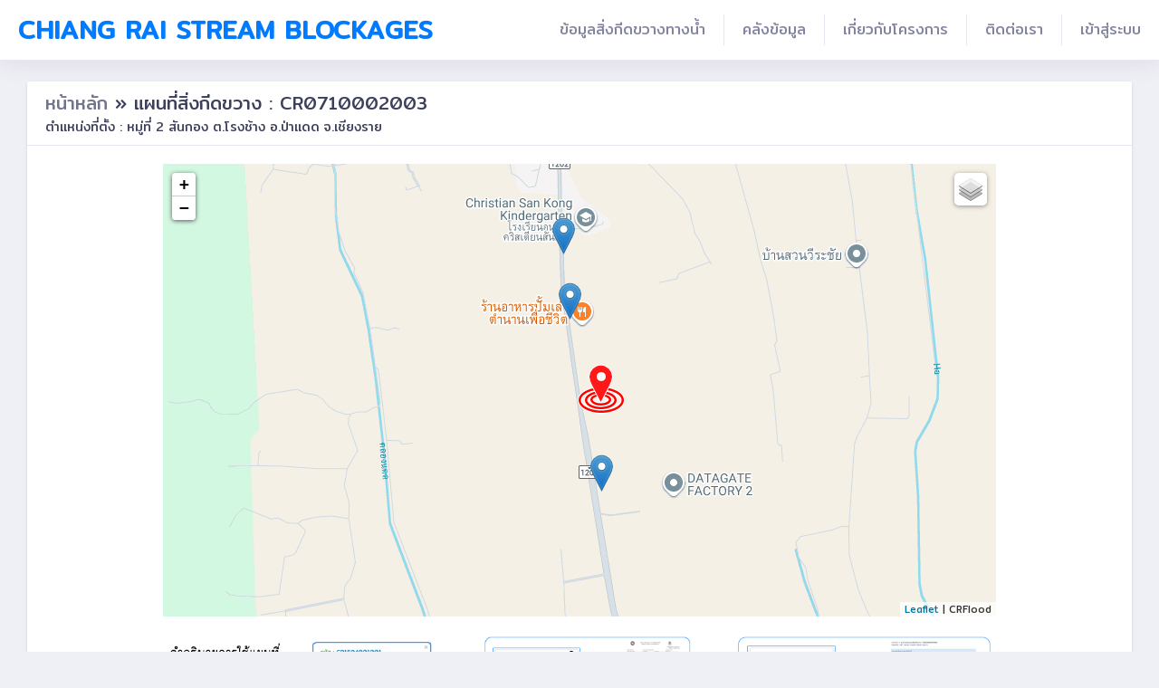

--- FILE ---
content_type: text/html; charset=UTF-8
request_url: https://www.blockage.crflood.com/map/B00486
body_size: 4468
content:
<!DOCTYPE html>
<html lang="en">
<head>
    <meta charset="utf-8">
    <meta name="viewport" content="width=device-width, initial-scale=1">

    <title>Blockage::CRflood</title>
    <!-- Fonts -->
    <link href="https://fonts.googleapis.com/css?family=Mitr|Prompt" rel="stylesheet">
    <!-- Styles -->
    <link rel="stylesheet" href="https://www.blockage.crflood.com/css/app.css">
    <link rel="stylesheet" href="https://www.blockage.crflood.com/css/myCss.css">
    <link rel="stylesheet" href="https://www.blockage.crflood.com/css/style1.css">
    <link rel="stylesheet" href="https://www.blockage.crflood.com/fonts/fontawesome/css/fontawesome-all.css">
   
    <script src="https://ajax.googleapis.com/ajax/libs/jquery/3.3.1/jquery.min.js"></script>     
    <!-- leaflet -->
    <link rel="stylesheet" href="https://cdnjs.cloudflare.com/ajax/libs/leaflet/0.7.3/leaflet.css" />
    <link rel="stylesheet" href="https://unpkg.com/leaflet@1.6.0/dist/leaflet.css" crossorigin=""/>
    <script src='https://api.tiles.mapbox.com/mapbox.js/plugins/leaflet-omnivore/v0.2.0/leaflet-omnivore.min.js'></script>
    <script src="https://unpkg.com/leaflet@1.6.0/dist/leaflet-src.js" crossorigin=""></script>
    <style type="text/css">
        html, body, #map {
            height: 100%;
            width: 100vw;
        }
    	#map{

			  font-family: Mitr, sans-serif;
			  height: 500px;
			  display: block;
              margin: auto;
              text-align: left;
              font-size: 14px;
			}
		#map.table {
		    font-family: 'Mitr', sans-serif;
		    width: 100%;
		}#map.tr {
		    padding: 15px;
		    text-align: right;
		}#map.td {
		    padding: 15px;
		    text-align: right;
        }
        select{
            width: 100%;
            height: 40px;
        }
        button.btn {
            width: 100%;
        }
        @media  only screen and (max-width:480px) {
            #map{
                height: 450px;
                font-size: 14px;
            }
            table{
                font-size: 2vw;
            }
            select{
            width: 100%;
            height: 40px;
            }
            button.btn{
            width: 100%;
            }
            .btn-sm{
                font-size: 2vw;
            }
          
            
        }

    </style>
</head>
<body>
    <div class="dashboard-main-wrapper">
      <!DOCTYPE html>
<html lang="en">
<head>
    <meta charset="utf-8">
    <meta name="viewport" content="width=device-width, initial-scale=1">

    <!-- CSRF Token -->
    <meta name="csrf-token" content="1zSlauEgpaNeID4rvIGXOemlbMOQiApTx5uuJRmD">
    <style>
        font.mm-1{
            font-size: 25px;
        }
    </style>
</head>
<body>

<!-- navbar -->
        <!-- ============================================================== -->
        <div class="dashboard-header">
                <nav class="navbar navbar-expand-lg bg-white fixed-top">
                    <a class="navbar-brand" href="https://www.blockage.crflood.com">Chiang Rai Stream Blockages</a>
                    <button class="navbar-toggler" type="button" data-toggle="collapse" data-target="#navbarSupportedContent" aria-controls="navbarSupportedContent" aria-expanded="false" aria-label="Toggle navigation">
                        <div class="navbar-toggler-icon"> <img src="https://www.blockage.crflood.com/images/logo/bar.png" width="100%"> </div>
                    </button>
                    <div class="collapse navbar-collapse " id="navbarSupportedContent">
                        <ul class="navbar-nav ml-auto navbar-right-top">
                            
                             <li class="nav-item dropdown " style="padding-bottom:-20px;">
                                <a class="nav-link nav-user-img" href="#" id="navbarDropdownMenuLink2" data-toggle="dropdown" aria-haspopup="true" aria-expanded="false">ข้อมูลสิ่งกีดขวางทางน้ำ</a>
                                <div class="dropdown-menu dropdown-menu-right" style="padding:20px 0 20px ; background-color:#b3d6ff ; font-size:16px;"  >
                                    <a class="dropdown-item" href="https://www.blockage.crflood.com/reports/map " >แผนที่ตำแหน่งสิ่งกีดขวางตามความเสี่ยง</a>
                                    <a class="dropdown-item" href="https://www.blockage.crflood.com/chart?amp=อำเภอทั้งหมด">กราฟแสดงการจำแนกสภาพปัญหา</a>
                                    <a class="dropdown-item" href="https://www.blockage.crflood.com/reports/summary">รายงานสภาพและแนวทางการแก้ไขปัญหา</a>
                                    <a class="dropdown-item" href="https://www.blockage.crflood.com/reports/problem">ตารางรายงานสาเหตุและสภาพปัญหา</a>
                                    <a class="dropdown-item" href="https://www.blockage.crflood.com/reports/solution">ตารางรายงานแนวทางการแก้ไขปัญหา</a>
                                </div>
                            </li>

                             <li class="nav-item dropdown " style="padding-bottom:-20px;">
                                <a class="nav-link nav-user-img" href="#" id="navbarDropdownMenuLink2" data-toggle="dropdown" aria-haspopup="true" aria-expanded="false">คลังข้อมูล </a>
                                <div class="dropdown-menu dropdown-menu-right" style="padding:20px 0 20px ; background-color:#b3d6ff ; font-size:16px;"  >
                                    <a class="dropdown-item" href="https://www.landslide-chiangrai.com/" target=\"_blank\">แผนที่ความเสี่ยงดินถล่มเชิงพลวัต </a>
                                    <a class="dropdown-item" href="https://www.blockage.crflood.com/mapthai/chiangrai" target=\"_blank\">IDF curve รายอำเภอ (จ.เชียงราย) </a>
                                    <a class="dropdown-item" href="https://www.blockage.crflood.com/project">โครงการแก้ปัญหาการกีดขวางทางน้ำในพื้นที่นำร่อง</a>
                                    <a class="dropdown-item" href="https://www.blockage.crflood.com/floodPreparedness">คู่มือสถานการณ์น้ำท่วม</a>
                                    <a class="dropdown-item" href="https://www.blockage.crflood.com/floodManage">การบริหารจัดการน้ำท่วม</a>
                                    <a class="dropdown-item" href="https://www.blockage.crflood.com/floodProtect">การป้องกันน้ำไหลเข้าบ้าน</a>
                                    <a class="dropdown-item" href="https://www.blockage.crflood.com/floodStructures">โครงสร้างป้องกันน้ำท่วม</a>
                                    <a class="dropdown-item" href="https://www.blockage.crflood.com/manual">คู่มือการใช้งานเว็บไซต์</a>
                                </div>
                            </li>
                            <li class="nav-item dropdown ">
                                <a class="nav-link nav-user-img" href="https://www.blockage.crflood.com/projectInfomation" >เกี่ยวกับโครงการ </a>
                               
                            </li>
                            <li class="nav-item dropdown ">
                                <a class="nav-link nav-user-img" href="https://www.blockage.crflood.com/contact" > ติดต่อเรา </a>
                               
                            </li>
                                
                                                                    <li class="nav-item">
                                        <a class="nav-link" href="https://www.blockage.crflood.com/login">เข้าสู่ระบบ </a>
                                    </li>
                                                                            
                                                                                                    
                        </ul>
                    </div>
                </nav>
            </div>
            <!-- ============================================================== -->
            <!-- end navbar -->

            <script src="https://www.blockage.crflood.com/js/app.js"></script>
            <script src="https://www.blockage.crflood.com/js/main-js.js"></script>
            
</body>
</html> 
          <div class="container-fluid dashboard-content" style="margin-bottom:-40px;">
            <div class="row">
                <div class="col-xl-12 col-lg-12 col-md-12 col-sm-12 col-12">
                    <!-- ============================================================== -->
                    <!-- icon fontawesome solid  -->
                    <!-- ============================================================== -->
                    <div class="card">
                      <div class="card-header">
                        <h3 class="card-title"><a href="https://www.blockage.crflood.com/">หน้าหลัก </a> &raquo;  แผนที่สิ่งกีดขวาง : CR0710002003</h3>
                        <h3 class="card-subtitle">ตำแหน่งที่ตั้ง : หมู่ที่ 2 สันกอง ต.โรงช้าง อ.ป่าแดด จ.เชียงราย</h3>
                        
                      </div>
                        <!-- The four columns -->
                        <div class="card-body" >
                            <div class="col-xs-12 col-sm-12 col-md-12" style="margin-bottom: 20px;">
                                <div id="map" style="width: 80%;" align="center"></div>
                                <br>
                                <center><img  src="https://www.blockage.crflood.com/images/logo/manual.png" width=80%></center>
                            </div>
                                
                        </div>
                    </div>
                    <!-- ============================================================== -->
                    <!-- end icon fontawesome solid  -->
                    <!-- ============================================================== -->
                    
                </div>
            </div>
            
        </div>
        <!DOCTYPE html>
<html lang="en">
<head>
    <meta charset="utf-8">
    <meta name="viewport" content="width=device-width, initial-scale=1">

    <!-- CSRF Token -->
    <meta name="csrf-token" content="1zSlauEgpaNeID4rvIGXOemlbMOQiApTx5uuJRmD">

</head>
<body>
   
    <div class="footer">
        


        <div class="card-header">
            
                <div class="row justify-content-md-center" align="center">
                    <div class="col-md-2" style="margin-top: 10px;">
                        <a href="http://www.chiangrai.net/cpwp/"> <img src="https://www.blockage.crflood.com/images/logo/footer/cr.png" width="37%"></a>
                    </div>
                    <div class="col-md-2"style="margin-top: 10px;">
                       <a href="https://dpmcr.wordpress.com/"> <img src="https://www.blockage.crflood.com/images/logo/footer/ddpm.png" width="25%"></a>
                    </div>
                    <div class="col-md-2" >
                        <a href="https://eng.cmu.ac.th/"> <img src="https://www.blockage.crflood.com/images/logo/footer/cmu.png" width="50%"></a>
                    </div>
                    <div class="col-md-2" style="margin-top: 10px;">
                       <a href="https://cendim.eng.cmu.ac.th/">  <img src="https://www.blockage.crflood.com/images/logo/footer/cendim.jpg" width="55%"></a>
                    </div>
                    <div class="col-md-2" style="margin-top: 10px;">
                       <a href="https://www.blockage.crflood.com/images/logo/qr.png">  <img src="https://www.blockage.crflood.com/images/logo/qr.png" width="25%"><br> Scan Me</a>
                    </div>
                </div>           

        </div>
    </div
  

</body>
</html>

    </div> 
        
    <script src= "https://www.blockage.crflood.com/js/app.js"></script>
    <link rel="stylesheet" href="https://www.blockage.crflood.com/css/L.Control.Layers.Tree.css" crossorigin=""/>
    <script src="https://www.blockage.crflood.com/js/L.Control.Layers.Tree.js"></script>

    <script type="text/javascript">

        var stations1 = new L.LayerGroup();  
          
        var x = 19.4764 ;
        var y = 99.9599;

        var mbAttr = 'CRFlood ',
           mbUrl = 'https://api.tiles.mapbox.com/v4/{id}/{z}/{x}/{y}.png?access_token=pk.eyJ1IjoidmFucGFueWEiLCJhIjoiY2loZWl5ZnJ4MGxnNHRwbHp5bmY4ZnNxOCJ9.IooQB0jYS_4QZvIq7gkjeQ';
                                                                          
        osm = L.tileLayer('http://{s}.google.com/vt/lyrs=m&x={x}&y={y}&z={z}',{
                                    maxZoom: 20,
                                    subdomains:['mt0','mt1','mt2','mt3'], attribution: mbAttr
                                });
        osmBw = L.tileLayer('http://{s}.google.com/vt/lyrs=s,h&x={x}&y={y}&z={z}',{
                                    maxZoom: 20,
                                    subdomains:['mt0','mt1','mt2','mt3'], attribution: mbAttr
                                });

        var map = L.map('map', {
            layers: [osm,stations1],
            center: [x,y],
            zoom: 15,
        });

  
        var pin = L.icon({
                    iconUrl: 'https://www.blockage.crflood.com/images/logo/pin.png',
                    iconRetinaUrl:'https://www.blockage.crflood.com/images/logo/pin.png',
                    iconSize: [25, 41],
                    iconAnchor: [5, 30],
                     popupAnchor: [0, 0]
                 });

        var pinMO = L.icon({
                    iconUrl: 'https://www.blockage.crflood.com/images/logo/pin.png',
                    iconRetinaUrl:'https://www.blockage.crflood.com/images/logo/pin.png',
                    iconSize: [10, 16],
                    iconAnchor: [5, 30],
                     popupAnchor: [0, 0]
                 });

        var pinR = L.icon({
                    iconUrl: 'https://www.blockage.crflood.com/images/logo/pinr2.png',
                    iconRetinaUrl:'https://www.blockage.crflood.com/images/logo/pinr2.png',
                    iconSize: [60, 60],
                    iconAnchor: [5, 30],
                    popupAnchor: [10, -20]
                 });

        var pinMOR = L.icon({
                    iconUrl: 'https://www.blockage.crflood.com/images/logo/pinr2.png',
                    iconRetinaUrl:'https://www.blockage.crflood.com/images/logo/pinr2.png',
                    iconSize: [30, 30],
                    iconAnchor: [5, 30],
                    popupAnchor: [0, 0]
                 });
        var a = 'ป่าแดด';
        var amp=['ป่าแดด'];
        
        function addPin(ampName,i,mo){
            $.getJSON("https://www.blockage.crflood.com/form/getDamage/"+amp[i], 
                function (data){
						 for (i=0;i<data.length;i++){
                            // for (i=0;i<1;i++){
                            
                            var lo =data[i].geometry.coordinates+ '';
							var x=lo.split(',')[1];
                            var y=lo.split(',')[0];
                           
                           // alert (x);
                           var text ="<font style=\"font-family: 'Mitr';\" size=\"3\"COLOR=#1AA90A > รหัส :<a href='https://www.blockage.crflood.com/report/pdf/"+data[i].blk_id+"' target=\"_blank\"> " + data[i].blk_code + "</font><br>";
                        
                            text1 = "<font style=\"font-family: 'Mitr';\" size=\"2\"COLOR=#466DF3 > ลำน้ำ : "+ data[i].river+ "</font><br>";
                            text2 = "<font style=\"font-family: 'Mitr';\" size=\"2\"COLOR=#466DF3 >ที่ตั้ง : "+ data[i].location +" ต."+ data[i].tambol +" อ."+ data[i].district +"</font><br>";
                            text3 = "<br><table align=\"center\"><tr><td width=47%><a href='https://www.blockage.crflood.com/report/pdf/"+data[i].blk_id+"' target=\"_blank\"> " + "<button class=\"btn btn-sm btn-outline-light\"><i class=\"fas fa-eye\"></i> รายงาน</button> </a></td> <td  width=6%></td><td  width=47%><a href='https://www.blockage.crflood.com/report/photo/"+data[i].blk_id+"' target=\"_blank\"> " + "<button class=\"btn btn-sm btn-outline-light\"><i class=\"fas fa-images\"></i> ภาพประกอบ</button> </a></td></tr></table>";
                            
                            // text3 = "<a href='https://www.blockage.crflood.com/report/pdf/"+data[i].blk_id+"' target=\"_blank\"> " + "<i class=\"fas fa-eye\"></i> รายงาน</a>";
                            // text3="fff";
                            // alert(mo);
                            if(data[i].blk_id=='B00486'){
                                // alert("B00486");
                                if(mo==0){
                                    L.marker([x,y],{icon: pinMOR}).addTo(ampName).bindPopup(text+text1+text2+text3);  
                                }else{
                                    L.marker([x,y],{icon: pinR}).addTo(ampName).bindPopup(text+text1+text2+text3);  
                            }

                            }else{
                                if(mo==0){
                                    L.marker([x,y],{icon: pinMO}).addTo(ampName).bindPopup(text+text1+text2+text3);  
                                }else{
                                    L.marker([x,y],{icon: pin}).addTo(ampName).bindPopup(text+text1+text2+text3);  
                            }

                            }
                            
                                                   
                       
						}//end for
					}
										
				);
                
        }
            var mx = window.matchMedia("(max-width: 700px)");
            // x=x.matches;
            
            if(mx.matches){
                mo=0;
                // alert(x.matches);
            }else{
                mo=1;
            }
            
            addPin(stations1,0,mo);

     
        var baseTree = {
            label: 'BaseLayers',
            noShow: true,
            children: [  {label: ' แผนที่ภูมิประเทศ (Streets)', layer: osm},
                         {label: ' แผนที่ภาพถ่ายผ่านดาวเทียม (Satellite)', layer: osmBw},
                     ]
        };
        // var overlays = {
        //     label: ' อำเภอ',
        //     selectAllCheckbox: true,
        //     children: [
        //         { label:" "+amp[0],layer: stations1,}
        //     ]
        // };

        var ctl = L.control.layers.tree(baseTree, null,
            // {
            //     // namedToggle: true,
            //     // collapseAll: 'Collapse all',
            //     // expandAll: 'Expand all',
            //     // collapsed: false,
            //     collapsed: false,
            //     collapseAll: '',
            //     expandAll: '',
            // }
            );
    

        ctl.addTo(map).collapseTree().expandSelected();

        ctl.setOverlayTree(overlays).collapseTree().expandSelected();

        
        // L.control.layers(baseTree, overlays).addTo(map).collapseTree().expandSelected();


    </script>
   
</body>
</html>

--- FILE ---
content_type: text/html; charset=UTF-8
request_url: https://www.blockage.crflood.com/form/getDamage/%E0%B8%9B%E0%B9%88%E0%B8%B2%E0%B9%81%E0%B8%94%E0%B8%94
body_size: 1172
content:
[{"id":"B00397","time":"2020-08-02 11:43:12","blk_code":"CR0602007001","blk_id":"B00397","river":"\u0e19\u0e49\u0e33\u0e1e\u0e38\u0e07","location":"\u0e2b\u0e21\u0e39\u0e48\u0e17\u0e35\u0e48 7 \u0e23\u0e48\u0e2d\u0e07\u0e40\u0e1b\u0e32","tambol":"\u0e1b\u0e48\u0e32\u0e41\u0e07\u0e30","district":"\u0e1b\u0e48\u0e32\u0e41\u0e14\u0e14","geometry":{"type":"Point","coordinates":[99.9271,19.6222]},"level":"\u0e21\u0e32\u0e01"},{"id":"B00479","time":"2020-11-15 20:50:01","blk_code":"CR0601001001","blk_id":"B00479","river":"\u0e40\u0e2b\u0e21\u0e37\u0e2d\u0e07\u0e40\u0e2a\u0e35\u0e22\u0e19\u0e49\u0e33","location":"\u0e2b\u0e21\u0e39\u0e48\u0e17\u0e35\u0e48 1 \u0e1b\u0e48\u0e32\u0e41\u0e14\u0e14","tambol":"\u0e1b\u0e48\u0e32\u0e41\u0e14\u0e14","district":"\u0e1b\u0e48\u0e32\u0e41\u0e14\u0e14","geometry":{"type":"Point","coordinates":[99.9955,19.4992]},"level":"\u0e1b\u0e32\u0e19\u0e01\u0e25\u0e32\u0e07"},{"id":"B00480","time":"2020-11-15 20:57:46","blk_code":"CR0601001002","blk_id":"B00480","river":"\u0e25\u0e33\u0e40\u0e2b\u0e21\u0e37\u0e2d\u0e07\u0e01\u0e25\u0e32\u0e07","location":"\u0e2b\u0e21\u0e39\u0e48\u0e17\u0e35\u0e48 11 \u0e40\u0e27\u0e35\u0e22\u0e07\u0e40\u0e14\u0e34\u0e21","tambol":"\u0e1b\u0e48\u0e32\u0e41\u0e14\u0e14","district":"\u0e1b\u0e48\u0e32\u0e41\u0e14\u0e14","geometry":{"type":"Point","coordinates":[99.9923,19.5273]},"level":"\u0e19\u0e49\u0e2d\u0e22"},{"id":"B00481","time":"2020-11-15 21:03:56","blk_code":"CR0601002001","blk_id":"B00481","river":"\u0e23\u0e32\u0e07\u0e23\u0e30\u0e1a\u0e32\u0e22\u0e19\u0e49\u0e33\u0e43\u0e19\u0e0a\u0e38\u0e21\u0e0a\u0e19","location":"\u0e2b\u0e21\u0e39\u0e48\u0e17\u0e35\u0e48 2 \u0e41\u0e21\u0e48\u0e1e\u0e38\u0e07","tambol":"\u0e1b\u0e48\u0e32\u0e41\u0e14\u0e14","district":"\u0e1b\u0e48\u0e32\u0e41\u0e14\u0e14","geometry":{"type":"Point","coordinates":[100.0088,19.5343]},"level":"\u0e1b\u0e32\u0e19\u0e01\u0e25\u0e32\u0e07"},{"id":"B00482","time":"2020-11-15 21:20:59","blk_code":"CR0601005001","blk_id":"B00482","river":"\u0e23\u0e32\u0e07\u0e23\u0e30\u0e1a\u0e32\u0e22\u0e19\u0e49\u0e33\u0e43\u0e19\u0e0a\u0e38\u0e21\u0e0a\u0e19","location":"\u0e2b\u0e21\u0e39\u0e48\u0e17\u0e35\u0e48 5 \u0e41\u0e21\u0e48\u0e1e\u0e38\u0e07\u0e40\u0e2b\u0e19\u0e37\u0e2d","tambol":"\u0e1b\u0e48\u0e32\u0e41\u0e14\u0e14","district":"\u0e1b\u0e48\u0e32\u0e41\u0e14\u0e14","geometry":{"type":"Point","coordinates":[100.007,19.5358]},"level":"\u0e1b\u0e32\u0e19\u0e01\u0e25\u0e32\u0e07"},{"id":"B00483","time":"2020-11-15 21:43:53","blk_code":"CR0601008001","blk_id":"B00483","river":"\u0e23\u0e48\u0e2d\u0e07\u0e41\u0e2a\u0e07","location":"\u0e2b\u0e21\u0e39\u0e48\u0e17\u0e35\u0e48 8 \u0e28\u0e23\u0e35\u0e0a\u0e38\u0e21","tambol":"\u0e1b\u0e48\u0e32\u0e41\u0e14\u0e14","district":"\u0e1b\u0e48\u0e32\u0e41\u0e14\u0e14","geometry":{"type":"Point","coordinates":[99.989,19.4972]},"level":"\u0e1b\u0e32\u0e19\u0e01\u0e25\u0e32\u0e07"},{"id":"B00484","time":"2020-11-15 21:51:35","blk_code":"CR0710002001","blk_id":"B00484","river":"\u0e23\u0e48\u0e2d\u0e07\u0e15\u0e37\u0e49\u0e2d","location":"\u0e2b\u0e21\u0e39\u0e48\u0e17\u0e35\u0e48 2 \u0e2a\u0e31\u0e19\u0e01\u0e2d\u0e07","tambol":"\u0e42\u0e23\u0e07\u0e0a\u0e49\u0e32\u0e07","district":"\u0e1b\u0e48\u0e32\u0e41\u0e14\u0e14","geometry":{"type":"Point","coordinates":[99.9588,19.4829]},"level":"\u0e1b\u0e32\u0e19\u0e01\u0e25\u0e32\u0e07"},{"id":"B00485","time":"2020-11-15 21:55:44","blk_code":"CR0710002002","blk_id":"B00485","river":"\u0e23\u0e48\u0e2d\u0e07\u0e15\u0e37\u0e49\u0e2d","location":"\u0e2b\u0e21\u0e39\u0e48\u0e17\u0e35\u0e48 2 \u0e2a\u0e31\u0e19\u0e01\u0e2d\u0e07","tambol":"\u0e42\u0e23\u0e07\u0e0a\u0e49\u0e32\u0e07","district":"\u0e1b\u0e48\u0e32\u0e41\u0e14\u0e14","geometry":{"type":"Point","coordinates":[99.9591,19.48]},"level":"\u0e1b\u0e32\u0e19\u0e01\u0e25\u0e32\u0e07"},{"id":"B00486","time":"2020-11-15 21:59:22","blk_code":"CR0710002003","blk_id":"B00486","river":"\u0e23\u0e48\u0e2d\u0e07\u0e15\u0e37\u0e49\u0e2d","location":"\u0e2b\u0e21\u0e39\u0e48\u0e17\u0e35\u0e48 2 \u0e2a\u0e31\u0e19\u0e01\u0e2d\u0e07","tambol":"\u0e42\u0e23\u0e07\u0e0a\u0e49\u0e32\u0e07","district":"\u0e1b\u0e48\u0e32\u0e41\u0e14\u0e14","geometry":{"type":"Point","coordinates":[99.9599,19.4764]},"level":"\u0e1b\u0e32\u0e19\u0e01\u0e25\u0e32\u0e07"},{"id":"B00487","time":"2020-11-15 22:02:36","blk_code":"CR0710002004","blk_id":"B00487","river":"\u0e23\u0e48\u0e2d\u0e07\u0e15\u0e37\u0e49\u0e2d","location":"\u0e2b\u0e21\u0e39\u0e48\u0e17\u0e35\u0e48 2 \u0e2a\u0e31\u0e19\u0e01\u0e2d\u0e07","tambol":"\u0e42\u0e23\u0e07\u0e0a\u0e49\u0e32\u0e07","district":"\u0e1b\u0e48\u0e32\u0e41\u0e14\u0e14","geometry":{"type":"Point","coordinates":[99.9606,19.4723]},"level":"\u0e1b\u0e32\u0e19\u0e01\u0e25\u0e32\u0e07"},{"id":"B00488","time":"2020-11-15 22:06:16","blk_code":"CR0605008001","blk_id":"B00488","river":"\u0e40\u0e2b\u0e21\u0e37\u0e2d\u0e07\u0e42\u0e04\u0e49\u0e07","location":"\u0e2b\u0e21\u0e39\u0e48\u0e17\u0e35\u0e48 8 \u0e28\u0e23\u0e35\u0e1a\u0e31\u0e07\u0e27\u0e31\u0e19","tambol":"\u0e42\u0e23\u0e07\u0e0a\u0e49\u0e32\u0e07","district":"\u0e1b\u0e48\u0e32\u0e41\u0e14\u0e14","geometry":{"type":"Point","coordinates":[99.9638,19.4967]},"level":"\u0e1b\u0e32\u0e19\u0e01\u0e25\u0e32\u0e07"},{"id":"B00489","time":"2020-11-26 21:07:21","blk_code":"CR0602016001","blk_id":"B00489","river":"\u0e40\u0e2b\u0e21\u0e37\u0e2d\u0e07\u0e01\u0e25\u0e32\u0e07","location":"\u0e2b\u0e21\u0e39\u0e48\u0e17\u0e35\u0e48 16 \u0e2a\u0e32\u0e21\u0e31\u0e04\u0e04\u0e35","tambol":"\u0e1b\u0e48\u0e32\u0e41\u0e07\u0e30","district":"\u0e1b\u0e48\u0e32\u0e41\u0e14\u0e14","geometry":{"type":"Point","coordinates":[99.982,19.5641]},"level":"\u0e1b\u0e32\u0e19\u0e01\u0e25\u0e32\u0e07"},{"id":"B00490","time":"2020-11-15 22:18:47","blk_code":"CR0602016002","blk_id":"B00490","river":"\u0e25\u0e33\u0e40\u0e2b\u0e21\u0e37\u0e2d\u0e07\u0e40\u0e01\u0e48\u0e32","location":"\u0e2b\u0e21\u0e39\u0e48\u0e17\u0e35\u0e48 16 \u0e2a\u0e32\u0e21\u0e31\u0e04\u0e04\u0e35","tambol":"\u0e1b\u0e48\u0e32\u0e41\u0e07\u0e30","district":"\u0e1b\u0e48\u0e32\u0e41\u0e14\u0e14","geometry":{"type":"Point","coordinates":[99.9831,19.5654]},"level":"\u0e21\u0e32\u0e01"},{"id":"B00491","time":"2020-11-15 22:23:05","blk_code":"CR0602016003","blk_id":"B00491","river":"\u0e2b\u0e49\u0e27\u0e22\u0e27\u0e31\u0e14\u0e16\u0e49\u0e33","location":"\u0e2b\u0e21\u0e39\u0e48\u0e17\u0e35\u0e48 16 \u0e2a\u0e32\u0e21\u0e31\u0e04\u0e04\u0e35","tambol":"\u0e1b\u0e48\u0e32\u0e41\u0e07\u0e30","district":"\u0e1b\u0e48\u0e32\u0e41\u0e14\u0e14","geometry":{"type":"Point","coordinates":[99.9873,19.5707]},"level":"\u0e21\u0e32\u0e01"},{"id":"B00492","time":"2020-11-15 22:44:31","blk_code":"CR0606007001","blk_id":"B00492","river":"\u0e23\u0e48\u0e2d\u0e07\u0e1a\u0e07","location":"\u0e2b\u0e21\u0e39\u0e48\u0e17\u0e35\u0e48 7 \u0e23\u0e48\u0e2d\u0e07\u0e1a\u0e07\u0e43\u0e15\u0e49","tambol":"\u0e28\u0e23\u0e35\u0e42\u0e1e\u0e18\u0e34\u0e4c\u0e40\u0e07\u0e34\u0e19","district":"\u0e1b\u0e48\u0e32\u0e41\u0e14\u0e14","geometry":{"type":"Point","coordinates":[99.9773,19.4309]},"level":"\u0e21\u0e32\u0e01"},{"id":"B00493","time":"2020-11-15 22:48:17","blk_code":"CR0606007002","blk_id":"B00493","river":"\u0e25\u0e33\u0e2b\u0e49\u0e27\u0e22","location":"\u0e2b\u0e21\u0e39\u0e48\u0e17\u0e35\u0e48 7 \u0e23\u0e48\u0e2d\u0e07\u0e1a\u0e07\u0e43\u0e15\u0e49","tambol":"\u0e28\u0e23\u0e35\u0e42\u0e1e\u0e18\u0e34\u0e4c\u0e40\u0e07\u0e34\u0e19","district":"\u0e1b\u0e48\u0e32\u0e41\u0e14\u0e14","geometry":{"type":"Point","coordinates":[99.9727,19.4348]},"level":"\u0e1b\u0e32\u0e19\u0e01\u0e25\u0e32\u0e07"},{"id":"B00494","time":"2020-11-15 22:52:03","blk_code":"CR0606001001","blk_id":"B00494","river":"\u0e25\u0e33\u0e2b\u0e49\u0e27\u0e22","location":"\u0e2b\u0e21\u0e39\u0e48\u0e17\u0e35\u0e48 1 \u0e28\u0e23\u0e35\u0e42\u0e1e\u0e18\u0e34\u0e4c\u0e40\u0e07\u0e34\u0e19","tambol":"\u0e28\u0e23\u0e35\u0e42\u0e1e\u0e18\u0e34\u0e4c\u0e40\u0e07\u0e34\u0e19","district":"\u0e1b\u0e48\u0e32\u0e41\u0e14\u0e14","geometry":{"type":"Point","coordinates":[99.9675,19.4457]},"level":"\u0e21\u0e32\u0e01"},{"id":"B00495","time":"2020-11-15 22:56:31","blk_code":"CR0606001002","blk_id":"B00495","river":"\u0e25\u0e33\u0e2b\u0e49\u0e27\u0e22","location":"\u0e2b\u0e21\u0e39\u0e48\u0e17\u0e35\u0e48 1 \u0e28\u0e23\u0e35\u0e42\u0e1e\u0e18\u0e34\u0e4c\u0e40\u0e07\u0e34\u0e19","tambol":"\u0e28\u0e23\u0e35\u0e42\u0e1e\u0e18\u0e34\u0e4c\u0e40\u0e07\u0e34\u0e19","district":"\u0e1b\u0e48\u0e32\u0e41\u0e14\u0e14","geometry":{"type":"Point","coordinates":[99.967,19.4468]},"level":"\u0e21\u0e32\u0e01"},{"id":"B00496","time":"2020-11-15 23:00:39","blk_code":"CR0606001003","blk_id":"B00496","river":"\u0e2b\u0e49\u0e27\u0e22\u0e0a\u0e49\u0e32\u0e07\u0e19\u0e49\u0e2d\u0e22","location":"\u0e2b\u0e21\u0e39\u0e48\u0e17\u0e35\u0e48 1 \u0e28\u0e23\u0e35\u0e42\u0e1e\u0e18\u0e34\u0e4c\u0e40\u0e07\u0e34\u0e19","tambol":"\u0e28\u0e23\u0e35\u0e42\u0e1e\u0e18\u0e34\u0e4c\u0e40\u0e07\u0e34\u0e19","district":"\u0e1b\u0e48\u0e32\u0e41\u0e14\u0e14","geometry":{"type":"Point","coordinates":[99.9661,19.4479]},"level":"\u0e21\u0e32\u0e01"},{"id":"B00497","time":"2020-11-15 23:04:01","blk_code":"CR0606002001","blk_id":"B00497","river":"\u0e25\u0e33\u0e2b\u0e49\u0e27\u0e22","location":"\u0e2b\u0e21\u0e39\u0e48\u0e17\u0e35\u0e48 2 \u0e28\u0e23\u0e35\u0e21\u0e07\u0e04\u0e25","tambol":"\u0e28\u0e23\u0e35\u0e42\u0e1e\u0e18\u0e34\u0e4c\u0e40\u0e07\u0e34\u0e19","district":"\u0e1b\u0e48\u0e32\u0e41\u0e14\u0e14","geometry":{"type":"Point","coordinates":[99.9628,19.4621]},"level":"\u0e21\u0e32\u0e01"},{"id":"B00498","time":"2020-11-15 23:07:02","blk_code":"CR0606001004","blk_id":"B00498","river":"\u0e25\u0e33\u0e2b\u0e49\u0e27\u0e22","location":"\u0e2b\u0e21\u0e39\u0e48\u0e17\u0e35\u0e48 1 \u0e28\u0e23\u0e35\u0e42\u0e1e\u0e18\u0e34\u0e4c\u0e40\u0e07\u0e34\u0e19","tambol":"\u0e28\u0e23\u0e35\u0e42\u0e1e\u0e18\u0e34\u0e4c\u0e40\u0e07\u0e34\u0e19","district":"\u0e1b\u0e48\u0e32\u0e41\u0e14\u0e14","geometry":{"type":"Point","coordinates":[99.9637,19.4582]},"level":"\u0e21\u0e32\u0e01"},{"id":"B00499","time":"2020-11-26 21:08:14","blk_code":"CR0603002001","blk_id":"B00499","river":"\u0e25\u0e33\u0e2b\u0e49\u0e27\u0e22","location":"\u0e2b\u0e21\u0e39\u0e48\u0e17\u0e35\u0e48 2 \u0e27\u0e31\u0e07\u0e1c\u0e32","tambol":"\u0e2a\u0e31\u0e19\u0e21\u0e30\u0e04\u0e48\u0e32","district":"\u0e1b\u0e48\u0e32\u0e41\u0e14\u0e14","geometry":{"type":"Point","coordinates":[100.0463,19.4494]},"level":"\u0e1b\u0e32\u0e19\u0e01\u0e25\u0e32\u0e07"}]

--- FILE ---
content_type: text/css
request_url: https://www.blockage.crflood.com/css/style1.css
body_size: 22370
content:
@charset "UTF-8";
/**
 * Summary:
 *
 *  0. ELEMENT
 *      - 0.1. Body / Typography
 *      - 0.2. Type Elements
        - 0.3. Header
        - 0.4. Sidebar
        - 0.5. Container
        - 0.6. Pageheader
        - 0.7. Footer

   -------------------------

 *  1. Dashboard

 *      - 1.1. TYPE ELEMENT
 *      - 1.2. TYPE ELEMENT

   --------------------------

2. UI Elements

    - 2.1.  Alerts
    - 2.2.  Buttons
    - 2.3.  Cards
    - 2.4.  General
    - 2.5.  Modals
    - 2.6.  Notifications
    - 2.7.  Icon
    - 2.8.  Tabs
    - 2.9.  Accordions
    - 2.10. Typography
    - 2.11. Listgroup
    - 2.12. Multiselect
    - 2.13. Badge
    - 2.14. Pagination
    - 2.15. Switch Toogle
    - 2.16. Spinner


    ----------------------------

3. Charts

    - 3.1.  Chartist js
    - 3.2.  Sparklines
    - 3.3.  Chart.js
    - 3.4.  Morris.js
    - 3.5.  C3 Charts.js

     ----------------------------

4. Forms

    - 4.1.  Elements
    - 4.2.  Validations
    - 4.3.  Multiselect
    - 4.4.  Wizard
    - 4.5.  Input Mask
    - 4.6.  Summar Note text editor
    - 4.7.  Multi Upload


     ----------------------------


5. Tables

    - 5.1.  General
    - 5.2.  Data Tables
    - 5.3.  Table Filters



         ----------------------------


6. Pages

    - 6.1.   Blank Page
    - 6.2.   Blank Page Header
    - 6.3.   Login
    - 6.4.   Sign up
    - 6.5.   Forgot Password
    - 6.6.   Profile
    - 6.7.   Pricing
    - 6.8.   Timline
    - 6.9.   Calendar
    - 6.10.  Metrics
    - 6.11.  Media Object
    - 6.12.  Shortable / Nestable
    - 6.13.  404 Error






         ----------------------------

7. Email

    - 7.1.  Inbox
    - 7.2.  Email Detail
    - 7.3.  Email Compose
    - 7.4.  Message Chat

       ----------------------------


8. Layouts

    - 8.1. Primary Header
    - 8.2. Success Header
    - 8.3. Warning Header
    - 8.4. Danger Header
    - 8.5. Search Input
    - 8.6. Off Canvas Menu
    - 8.7. Without Left Sidebar
    - 8.8. Without Right Sidebar
    - 8.9. Without Both Sidebars
    - 8.10. Fixed Left Sidebar
    - 8.11. Boxed Layout
    - 8.12. Page Aside
    - 8.13. Collapsible Sidebar
    - 8.14. Sub Navigation



       ----------------------------


9. Maps

    - 9.1.  Google Map
    - 9.2.  Vector Map

       ----------------------------


10. Menu Level

    - 10.1.  Level 1
    - 10.2.  Level 2
   */


/* ==========================================================================
   0. ELEMENT
   ========================================================================== */


/* 0.1. Body / Typography
   ========================================================================== */

body {
    /* font-family: 'Circular Std Book'; */
    font-family: 'Mitr';
    font-style: normal;
    font-weight: normal;
    font-size: 14px;
    color: #71748d;
    background-color: #efeff6;
    -webkit-font-smoothing: antialiased;
}

h1,
h2,
h3,
h4,
h5,
h6 {
    color: #3d405c;
    margin: 0px 0px 15px 0px;
    /* font-family: 'Circular Std Medium'; */
    font-family: 'Mitr';
}

h1 {
    font-size: 34px;
}

h2 {
    font-size: 28px;
    line-height: 30px;
}

h3 {
    font-size: 20px;
}

h4 {
    font-size: 16px;
    line-height: 26px;
}

h5 {
    font-size: 15px;
    line-height: 26px;
}

h6 {
    font-size: 12px;
}

p {
    margin: 0px 0px 20px 0px;
}

p:last-child {
    margin: 0px;
}

a {
    color: #71748d;
}

a:hover {
    color: #ff407b;
    text-decoration: none;
}

a:active,
a:hover {
    outline: 0;
    text-decoration: none;
}

ol,
ul {}

ol li,
ul li {}

.lead {
    font-size: 1.25rem;
    font-weight: 300;
    color: #3d3f5d;
}


/*--------------------
 Form
---------------------*/

label {
    display: inline-block;
    max-width: 100%;
    margin-left: 15px;
    margin-bottom: 5px;
    font-size: 13px;
    color: #3c3d46;
}

.form-control {
    display: block;
    width: 100%;
    font-size: 14px;
    line-height: 1.42857143;
    color: #71748d;
    background-color: #fff;
    background-image: none;
    border: 1px solid #d2d2e4;
    border-radius: 2px;
}

.form-control:focus {
    color: #71748d;
    background-color: #fff;
    border-color: #a7a7f0;
    outline: 0;
    box-shadow: 0 0 0 0.2rem rgba(214, 214, 255, .75);
}

input[type=file] {
    color: #71748d;
    background-color: #fff;
    border-color: #a7a7f0;
    outline: 0;
    box-shadow: 0 0 0 0.2rem rgba(214, 214, 255, .75);
}

.col-form-label {
    font-size: 15px;
}

input {}

button {}

button:focus {
    outline: 0;
}

select.form-control {
    color: #71748d;
    -webkit-appearance: none;
    -moz-appearance: none;
    background-position: 99% 52%;
    background-size: auto;
    background-repeat: no-repeat;
    /* background-image: url(/images/down-arrow.png); */
    padding-right: 15px;
    border: 1px solid #d2d2e4;
    border-radius: 2px;
}

textarea.form-control {
    height: auto;
    color: #71748d;
    background-color: #fff;
    background-image: none;
    border: 1px solid #d2d2e4;
    border-radius: 2px;
    padding: 12px 16px;
}

input::-webkit-input-placeholder {
    color: #71748d !important;
}

input:focus::-webkit-input-placeholder {
    color: #5969ff !important;
}

textarea::-webkit-input-placeholder {
    color: #71748d !important;
}

textarea:focus::-webkit-input-placeholder {
    color: #5969ff !important;
}

button.btn {}

button.btn-default {}

button.btn-primary {}

address {}

.form-group {
    margin-bottom: 12px;
}

.form-control-lg {
    padding: 12px;
}


/* Custom-Chekbox
-------------------------------------------------------------- */

.custom-control {
    position: relative;
    min-height: 1.5rem;
    padding-left: 1.5rem;
}

.custom-control-input:checked~input[type="checkbox"] {
    background: #3d404e;
    border: #7f83a2 1px solid;
}

.custom-control-input {
    position: absolute;
    z-index: -1;
    opacity: 0;
}

.custom-control-label {
    margin-bottom: 0;
}

.custom-checkbox .custom-control-input:checked~.custom-control-label::before {
    background-color: #5969ff;
    border-color: #5969ff;
}

.custom-control-input:checked~.custom-control-label::before {
    color: #fff;
    background-color: #5969ff;
}

.custom-checkbox .custom-control-input:checked~.custom-control-label::after {}

.custom-control-label::after {
    position: absolute;
    top: 7px;
    left: 0;
    display: block;
    width: 1rem;
    height: 1rem;
    content: "";
    background-repeat: no-repeat;
    background-position: center center;
    background-size: 50% 50%;
}

.custom-control-label::before {
    position: absolute;
    top: 7px;
    left: 0;
    display: block;
    width: 1rem;
    height: 1rem;
    pointer-events: none;
    content: "";
    -webkit-user-select: none;
    -moz-user-select: none;
    -ms-user-select: none;
    user-select: none;
    background-color: #ffffff;
    border: 2px solid #d2d2e4;
}

/* .custom-radio .custom-control-input:checked~.custom-control-label::before {
    background-color: #5969ff;
    border-color: #5969ff;
} */

.custom-control-input:disabled~.custom-control-label::before {
    background-color: #efeff6;
}

.custom-select-font-size {
    font-size: 14px;
}

.custom-control-input:focus~.custom-control-label::before {
    box-shadow: none;
}

.custom-valid.custom-control-input.is-valid:checked~.custom-control-label::before,
.was-validated .custom-control-input:valid:checked~.custom-control-label::before {
    background-color: #34ce57;
    border-color: #34ce57;
}

.custom-control-input.is-invalid~.custom-control-label::before,
.was-validated .custom-control-input:invalid~.custom-control-label::before {
    background-color: #ffdadd;
    border-color: #efa2a9;
}

.custom-control-input:disabled~.custom-control-label {
    color: #9295b0;
}

.custom-control-input.is-valid~.custom-control-label::before,
.was-validated .custom-control-input:valid~.custom-control-label::before {
    background-color: #c6ffd3;
    border: 2px solid #68df83;
}

.input-group-text {
    display: -ms-flexbox;
    display: flex;
    -ms-flex-align: center;
    align-items: center;
    padding: 10px;
    margin-bottom: 0;
    font-size: 14px;
    font-weight: 400;
    line-height: 1.5;
    color: #75748d;
    text-align: center;
    white-space: nowrap;
    background-color: #efeff6;
    border: 1px solid #d2d2e4;
    border-radius: 4px;
}

.section-block {
    margin: 16px 0px;
}

.section-title {
    font-weight: 500;
    margin-bottom: 5px;
}


/*-----------------------
Parsley Varifation
-------------------------*/

.parsley-errors-list.filled {
    margin-top: 10px;
    margin-bottom: 0;
    padding: 7px 29px;
    position: relative;
    background-color: #f96a6a;
    color: #FFF;
}


/*--------------------
 Padding / Margin
---------------------*/

.nopadding {
    padding: 0px;
}

.p-r-0 {
    padding-right: 0px;
}

.p-r-10 {
    padding-right: 10px;
}

.p-r-15 {
    padding-right: 15px;
}

.p-r-20 {
    padding-right: 20px;
}

.p-r-25 {
    padding-right: 25px;
}

.p-l-0 {
    padding-left: 0px;
}

.p-l-10 {
    padding-left: 10px;
}

.p-l-15 {
    padding-left: 15px;
}

.p-l-20 {
    padding-left: 20px;
}

.p-l-25 {
    padding-left: 25px;
}

.p-l-40 {
    padding-left: 40px;
}

.p-t-0 {
    padding-top: 0px;
}

.p-t-10 {
    padding-top: 10px;
}

.p-t-20 {
    padding-top: 20px;
}

.p-t-30 {
    padding-top: 30px;
}

.p-t-40 {
    padding-top: 40px;
}

.p-t-60 {
    padding-top: 60px;
}

.p-t-80 {
    padding-top: 80px;
}

.p-t-100 {
    padding-top: 100px;
}

.p-t-120 {
    padding-top: 120px;
}

.p-t-140 {
    padding-top: 140px;
}

.p-b-0 {
    padding-bottom: 0px;
}

.p-b-10 {
    padding-bottom: 10px;
}

.p-b-20 {
    padding-bottom: 20px;
}

.p-b-30 {
    padding-bottom: 30px;
}

.p-b-40 {
    padding-bottom: 40px;
}

.p-b-60 {
    padding-bottom: 60px;
}

.p-b-80 {
    padding-bottom: 80px;
}

.p-b-100 {
    padding-bottom: 100px;
}

.p-b-120 {
    padding-bottom: 120px;
}

.p-b-140 {
    padding-bottom: 140px;
}

.m-r-0 {
    margin-right: 0px;
}

.m-r-10 {
    margin-right: 10px;
}

.m-r-15 {
    margin-right: 15px;
}

.m-r-20 {
    margin-right: 20px;
}

.m-r-25 {
    margin-right: 25px;
}

.m-l-0 {
    margin-left: 0px;
}

.m-l-10 {
    margin-left: 10px;
}

.m-l-15 {
    margin-left: 15px;
}

.m-l-20 {
    margin-left: 20px;
}

.m-l-25 {
    margin-left: 25px;
}

.m-t-0 {
    margin-top: 0px;
}

.m-t-10 {
    margin-top: 10px;
}

.m-t-20 {
    margin-top: 20px;
}

.m-t-30 {
    margin-top: 30px;
}

.m-t-40 {
    margin-top: 40px;
}

.m-t-60 {
    margin-top: 60px;
}

.m-t-80 {
    margin-top: 80px;
}

.m-t-100 {
    margin-top: 100px;
}

.m-t-120 {
    margin-top: 120px;
}

.m-b-0 {
    margin-bottom: 0px;
}

.m-b-10 {
    margin-bottom: 10px;
}

.m-b-20 {
    margin-bottom: 20px;
}

.m-b-30 {
    margin-bottom: 30px;
}

.m-b-40 {
    margin-bottom: 40px;
}

.m-b-60 {
    margin-bottom: 60px;
}

.m-b-80 {
    margin-bottom: 80px;
}

.m-b-100 {
    margin-bottom: 100px;
}

.m-b-120 {
    margin-bottom: 120px;
}


/*--------------------
 Font Weight
---------------------*/

html body .font-bold {
    font-weight: 800;
}

html body .font-normal {
    font-weight: 400;
}

html body .font-light {
    font-weight: 300;
}

html body .font-medium {
    font-weight: 600;
}

html body .font-16 {
    font-size: 16px;
}

html body .font-12 {
    font-size: 12px;
}

html body .font-14 {
    font-size: 14px;
}

html body .font-10 {
    font-size: 10px;
}

html body .font-18 {
    font-size: 18px;
}

html body .font-20 {
    font-size: 20px;
}

html body .font-22 {
    font-size: 22px;
}

html body .font-24 {
    font-size: 24px;
}

html body .display-5 {
    font-size: 3rem;
}

html body .display-6 {
    font-size: 2.5rem;
}

html body .display-7 {
    font-size: 2rem;
}


/*--------------------
 Arrow  List
---------------------*/

.arrow {
    position: relative;
}

.arrow li {
    padding-left: 20px;
    line-height: 30px;
}

.arrow li:before {
    font-family: 'Font Awesome\ 5 Free';
    font-weight: 900;
    display: inline-block;
    position: absolute;
    left: 0;
    font-size: 14px;
    color: #ff407b;
    content: '\f058';
    font-style: initial;
}

.bullet-check {
    position: relative;
}

.bullet-check li {
    padding-left: 25px;
    line-height: 30px;
}

.bullet-check li:before {
    font-family: 'Font Awesome\ 5 Free';
    font-weight: 900;
    display: inline-block;
    position: absolute;
    left: 0;
    font-size: 14px;
    color: #22ce77;
    content: '\f00c';
    font-style: initial;
}


/*-----------------------
Background Color / Color
-------------------------*/

.bg-primary {
    background-color: #5969ff !important;
    color: #fff !important;
}

.bg-brand {
    background-color: #ffc750 !important;
}

.bg-secondary {
    background-color: #ff407b !important;
    color: #fff !important;
}

.bg-success {
    background-color: #2ec551 !important;
}

.bg-danger {
    background-color: #ef172c !important;
}

.bg-warning {
    background-color: #ffc108 !important;
}

.bg-info {
    background-color: #25d5f2 !important;
}

.bg-light {
    background-color: #f9f9ff !important;
}

.bg-dark {
    background-color: #2e2f39 !important;
}

.bg-primary-light {
    background-color: #dbdeff !important;
    color: #fff !important;
}

.bg-info-light {
    background-color: #dffaff !important;
    color: #fff;
}

.bg-secondary-light {
    background-color: #ffdbe6 !important;
}

.bg-danger-light {
    background-color: #fbd3d5 !important;
}

.bg-brand-light {
    background-color: #fff2d5 !important;
}

.bg-success-light {
    background-color: #c5fad3 !important;
}


/*-----------------------
Borders
-------------------------*/

.border-boxes span {
    display: inline-block;
    width: 5rem;
    height: 5rem;
    margin: .25rem;
    background-color: #fbfbfd;
}

.border {
    border: 1px solid #e6e6f2 !important;
}

.border-top {
    border-top: 1px solid #e6e6f2 !important;
}

.border-bottom {
    border-bottom: 1px solid #e6e6f2 !important;
}

.border-left {
    border-left: 1px solid #e6e6f2 !important;
}

.border-right {
    border-right: 1px solid #e6e6f2 !important
}


/*-----------------------
 Color
-------------------------*/

.text-primary {
    color: #5969ff !important;
}

.text-brand {
    color: #ffc750 !important;
}

.text-secondary {
    color: #ff407b !important;
}

.text-success {
    color: #2ec551 !important;
}

.text-danger {
    color: #ef172c !important;
}

.text-warning {
    bcolor: #ffc108 !important;
}

.text-info {
    color: #25d5f2 !important;
}

.text-light {
    color: #f0f0f8 !important;
}

.text-dark {
    color: #3d405c !important;
}

.text-gray {
    color: #868aa5 !important;
}

.text-muted {
    color: #7171a6 !important;
}

.rating-color {
    color: #ffa811;
}


/*-----------------------
Borders
-------------------------*/

.border-top-primary {
    border-top-color: #5969ff !important;
}

.border-3 {
    border-width: 3px !important;
}

.border-secondary {
    border-color: #ff407b !important;
}

.border-brand {
    border-color: #ffc750 !important;
}

.border-info {
    border-color: #25d5f2 !important;
}


/*-----------------------
Fontawesome size
-------------------------*/

.fa-xl {}

.fa-lg {}

.fa-md {}

.fa-sm {
    font-size: 24px !important;
}

.fa-xs {
    font-size: 11px !important;
}


/*-----------------------
Social Color
-------------------------*/

.facebook-color {
    color: #3c73df;
}

.twitter-color {
    color: #1ea2f2;
}

.instagram-color {
    color: #9361fa;
}

.rss-color {
    color: #ee802f;
}

.pinterest-color {
    color: #c8232c;
}

.youtube-color {
    color: #ff0000;
}

.medium-color {
    color: #00ab6c;
}

.googleplus-color {
    color: #d34836;
}

.snapchat-color {
    color: #FFFB00;
}


/*-----------------------
Social bg Color
-------------------------*/

.facebook-bgcolor {
    background-color: #3b5898;
    color: #fff;
}

.twitter-bgcolor {
    background-color: #1ea2f2;
    color: #fff;
}

.instagram-bgcolor {
    background-color: #9361fa;
    color: #fff;
}

.rss-bgcolor {
    background-color: #ee802f;
    color: #fff;
}

.pinterest-bgcolor {
    background-color: #c8232c;
    color: #fff;
}

.youtube-bgcolor {
    background-color: #ff0000;
    color: #fff;
}

.googleplus-bgcolor {
    background-color: #d34836;
    color: #fff;
}


/*-----------------------
Progress bar
-------------------------*/

.progress-bar {

    background-color: #5969ff;
}

.primary-progress-bar {
    background-color: #5969ff;
}

.progress-sm {
    height: 5px;
}

.progress-sm {
    height: 5px
}

.progress-md {
    height: 8px
}

.progress-lg {
    height: 12px
}

.progress-xl {
    height: 15px
}

.f-icon,
.if-icon,
.m-icon,
.sl-icon,
.t-icon,
.w-icon {
    cursor: pointer;
    padding: 13px 15px;
    white-space: nowrap;
    overflow: hidden;
    text-overflow: ellipsis;
}

.m-icon {
    width: 33%;
    display: inline-block;
}

.f-icon:hover,
.if-icon:hover,
.m-icon:hover,
.sl-icon:hover,
.t-icon:hover,
.w-icon:hover {
    background-color: #f8f9fa;
}


/*-----------------------
Legends
-------------------------*/

.legend-item {
    font-size: 14px;
}

.legend-title {}

.legend-text {}


/* ==========================================================================
   0.2. Type Elements
   ========================================================================== */


/* ==========================================================================
   0.3.  Header
   ========================================================================== */


/*-----------------------
Top Header
-------------------------*/

.dashboard-header {}

.dashboard-header .navbar {
    padding: 0px;
    border-bottom: 1px solid #e6e6f2;
    -webkit-box-shadow: 0px 0px 28px 0px rgba(82, 63, 105, 0.13);
    box-shadow: 0px 0px 28px 0px rgba(82, 63, 105, 0.13);
    -webkit-transition: all 0.3s ease;
    min-height: 60px;
}



.navbar-brand {
    display: inline-block;
    margin-right: 1rem;
    line-height: inherit;
    white-space: nowrap;
    padding: 11px 20px;
    font-size: 28px;
    text-transform: uppercase;
    font-weight: 700;
    color: #007bff;
}
.navbar-brand:hover{
    color: #007bff;
}
.navbar-right-top {}

.navbar-right-top .nav-item {
    border-right: 1px solid #e6e6f2;
}

.navbar-right-top .nav-item:last-child {
    border: none;
}

.navbar-right-top .nav-item .nav-link {
    padding: 1px 20px;
    font-size: 16px;
    line-height: 2;
    color: #82849f;
}


/* ------  top-search-bar --------  */

.top-search-bar {
    padding-top: 12px;
    padding-right: 24px;
}


/* ------  Notification Dropdown --------  */

.notification {}

.notification-dropdown {
    min-width: 320px;
}

.notification-dropdown,
.connection-dropdown,
.nav-user-dropdown {
    padding: 0px;
    margin: 0px;
}

.notification-title {
    font-size: 14px;
    color: #3d405c;
    text-align: center;
    padding: 8px 0px;
    border-bottom: 1px solid #e3e3e3;
    line-height: 1.5;
    background-color: #fffffe;
}

.notification-list {}

.notification-list .list-group-item {
    border-radius: 0px;
    padding: 12px;
    margin-top: -1px;
    border-left: transparent;
    border-right: transparent;
}

.notification-list .list-group-item.active {
    z-index: 2;
    color: #3d405c;
    background-color: #f7f7fb;
    border-color: #e1e1e7;
}

.notification-list .list-group-item-action:focus,
.list-group-item-action:hover {
    color: #404040;
    text-decoration: none;
    background-color: #f7f7fb;
}

.notification-list .list-group-item:last-child {}

.notification-info {}

.notification-info .notification-date {
    display: block;
    font-size: 11px;
    margin-top: 4px;
    text-transform: uppercase;
    color: #71748d;
}

.notification .dropdown-toggle::after,
.connection .dropdown-toggle::after,
.nav-user .dropdown-toggle::after {
    display: inline-block;
    width: 0;
    height: 0;
    margin-left: .255em;
    vertical-align: .255em;
    content: "";
    border: none;
}

.notification-list-user-img {
    float: left;
}

.notification-list-user-block {
    padding-left: 50px;
    font-size: 14px;
    line-height: 21px;
}

.notification-list-user-name {
    color: #5969ff;
    font-size: 14px;
    margin-right: 8px;
}

.list-footer,
.conntection-footer {
    font-size: 14px;
    color: #fff;
    text-align: center;
    padding: 10px 0px;
    line-height: 1.5;
    font-weight: 700;
    background-color: #5969ff;
    border-bottom-left-radius: 3px;
    border-bottom-right-radius: 3px;
}

.list-footer a,
.conntection-footer a {
    color: #fff;
}

.list-footer a:hover,
.conntection-footer a:hover {
    color: #fff;
}

.indicator {
    content: '';
    position: absolute;
    top: 16px;
    right: 23px;
    display: inline-block;
    width: 7px;
    height: 7px;
    border-radius: 100%;
    background-color: #ef172c;
    animation: .9s infinite beatHeart;
    transform-origin: center;
}

@keyframes beatHeart {
    0% {
        transform: scale(0.9);
    }
    25% {
        transform: scale(1.1);
    }
    40% {
        transform: scale(0.9);
    }
    60% {
        transform: scale(1.1);
    }
    100% {
        transform: scale(0.9);
    }
}


/* ------  Connection --------  */

.connection {}

.connection-dropdown {}

.connection-list {
    width: 300px;
    padding: 20px;
}

.connection-item {
    border-radius: 3px;
    line-height: 32px;
    text-align: center;
    padding: 12px 7px 4px;
    display: block;
    border: 1px solid transparent;
    color: #3d405c;
    font-size: 12px;
}

.connection-item img {
    width: 32px;
}

.connection-item:hover {
    background-color: #fff;
    border: 1px solid #e6e6f2;
}

.connection-item span {
    display: block;
    overflow: hidden;
    text-overflow: ellipsis;
    white-space: nowrap;
}


/* ----- User Nav Dropdown -----*/

.nav-user {}

.nav-user-dropdown {
    padding: 0px;
    min-width: 230px;
    margin: 0px;
}

.nav-user-name {}

.nav-user-info {
    background-color: #5969ff;
    line-height: 1.4;
    padding: 12px;
    color: #fff;
    font-size: 13px;
    border-radius: 2px 2px 0 0;
}

.nav-user-info .status {
    float: left;
    top: 7px;
    left: 0px;
}

.nav-user-dropdown {}

.nav-user-dropdown .dropdown-item {
    display: block;
    width: 100%;
    padding: 12px 22px 15px;
    clear: both;
    font-weight: 400;
    color: #686972;
    text-align: inherit;
    white-space: nowrap;
    background-color: transparent;
    border: 0;
    font-size: 13px;
    line-height: 0.4;
}

.nav-user-dropdown .dropdown-item:hover {
    background-color: #f7f7fb;
}


/* ------  Top Header User Info --------  */


/* -------------------- 0.4. Sidebar ----------------------- */


.navigation-horizontal {

    width: 100%;
    height: 100%;

    overflow: auto;
   /* background-color: #fff;
    -webkit-box-shadow: 0px 0px 28px 0px rgba(82, 63, 105, 0.13);
    box-shadow: 0px 0px 28px 0px rgba(82, 63, 105, 0.13);
    -webkit-transition: all 0.3s ease;*/
}

.navigation-horizontal .nav-link[data-toggle="collapse"] {
    position: relative;
    display: flex;
    align-items: center;
}

.navigation-horizontal .nav-link[data-toggle="collapse"]::after {
    display: inline-block;
    width: 0;
    height: 0;
    position: absolute;
    right: 8px;
    vertical-align: 0.255em;
    content: "";
    border-top: 0.3em solid;
    border-right: 0.3em solid transparent;
    border-bottom: 0;
    border-left: 0.3em solid transparent;
}

.navigation-horizontal .nav-link[data-toggle="collapse"][aria-expanded="false"]:after {
    transform: rotate(-90deg);
}

.navigation-horizontal .nav-link[data-toggle="collapse"]:after {
    transition: transform .35s ease, opacity .35s ease;
    opacity: .5;
}

.navigation-horizontal .navbar-nav {
    width: 100%;
}

.navigation-horizontal .navbar {
    position: relative;
    padding: 0px;
}

.navigation-horizontal .navbar-nav .nav-item {}

.navigation-horizontal .navbar-nav .nav-link {
   font-size: 13px;
    padding: 9px 30px 9px 20px;
    margin-bottom: 2px;
    color: #71789e;
    transition: 0.3s;
    margin: 6px 1px;
}

.navigation-horizontal .nav-link i {
    font-size: 14px;
    margin-right: 9px;
    text-align: center;
    vertical-align: middle;
    line-height: 16px;
}

.nav-divider {
    padding: 10px 14px;
    line-height: 30px;
    font-weight: 600;
    text-transform: uppercase;
    font-size: 12px;
}

.navigation-horizontal .submenu {
       background-color: #e2e2eb;
    margin-top: -6px;
    margin-right: 1px;
    margin-left: 1px;
}

.navigation-horizontal .submenu .nav .nav-item .nav-link {
    font-size: 12px;
    padding: 0px 12px;
    transition: 0.3s;
    line-height: 1;
}

.navigation-horizontal .navbar-nav .nav-link:focus,
.navigation-horizontal .navbar-nav .nav-link.active {
    background-color: #e2e2eb;
    color: #3d405c;
    border-radius: 2px;
}

.navigation-horizontal .navbar-nav .nav-link:focus,
.navigation-horizontal .navbar-nav .nav-link:hover {
    background-color: #e2e2eb;
    color: #3d405c;
    border-radius: 2px;
}

.navigation-horizontal .submenu .nav .nav-item .nav-link:hover {
    color: #3d405c;
    border-radius: 2px;
    background-color: transparent;
}












/* -----------------------
Left Navigation Sidebar
------------------------- */

.nav-left-sidebar {
    position: fixed;
    width: 264px;
    height: 100%;
    top: 60px;
    overflow: auto;
    background-color: #fff;
    -webkit-box-shadow: 0px 0px 28px 0px rgba(82, 63, 105, 0.13);
    box-shadow: 0px 0px 28px 0px rgba(82, 63, 105, 0.13);
    -webkit-transition: all 0.3s ease;
}

.nav-left-sidebar .nav-link[data-toggle="collapse"] {
    position: relative;
    display: flex;
    align-items: center;
}

.nav-left-sidebar .nav-link[data-toggle="collapse"]::after {
    display: inline-block;
    width: 0;
    height: 0;
    position: absolute;
    right: 20px;
    vertical-align: 0.255em;
    content: "";
    border-top: 0.3em solid;
    border-right: 0.3em solid transparent;
    border-bottom: 0;
    border-left: 0.3em solid transparent;
}

.nav-left-sidebar .nav-link[data-toggle="collapse"][aria-expanded="false"]:after {
    transform: rotate(-90deg);
}

.nav-left-sidebar .nav-link[data-toggle="collapse"]:after {
    transition: transform .35s ease, opacity .35s ease;
    opacity: .5;
}

.nav-left-sidebar .navbar-nav {
    width: 100%;
}

.nav-left-sidebar .navbar {
    position: relative;
    padding: 14px;
}

.nav-left-sidebar .navbar-nav .nav-item {}

.nav-left-sidebar .navbar-nav .nav-link {
    font-size: 14px;
    padding: 12px;
    /* margin-bottom: 2px; */
    color: #71789e;
    transition: 0.3s;
}

.nav-left-sidebar .nav-link i {
    font-size: 14px;
    margin-right: 9px;
    text-align: center;
    vertical-align: middle;
    line-height: 16px;
}

.nav-divider {
    padding: 10px 14px;
    line-height: 30px;
    font-weight: 600;
    text-transform: uppercase;
    font-size: 12px;
}

.nav-left-sidebar .submenu {
    padding-left: 12px;
    padding-right: 12px;
    /* margin-top: 5px; */
    background: #24274a;
}

.nav-left-sidebar .submenu .nav .nav-item .nav-link {
    font-size: 14px;
    padding: 6px 12px;
    transition: 0.3s;
}

.nav-left-sidebar .navbar-nav .nav-link:focus,
.nav-left-sidebar .navbar-nav .nav-link.active {
    background-color: #e2e2eb;
    color: #3d405c;
    border-radius: 2px;
}

.nav-left-sidebar .navbar-nav .nav-link:focus,
.nav-left-sidebar .navbar-nav .nav-link:hover {
    background-color: #e2e2eb;
    color: #3d405c;
    border-radius: 2px;
}

.nav-left-sidebar .submenu .nav .nav-item .nav-link:hover {
    color: #3d405c;
    border-radius: 2px;
    background-color: transparent;
}

.nav-left-sidebar .navbar-toggler {
    background-color: #fff;
}
.navbar-toggler {
    padding: .25rem 0.5rem;
    font-size: 1.25rem;
    line-height: 1;
    background-color: transparent;
    border: 1px solid transparent;
    border-radius: .25rem;
}
/* -----------------------
Leftsidebar - Primary
------------------------- */

.sidebar-primary {
    background-color: #414da7;
}

.sidebar-primary .nav-divider {
    color: #ddddff;
}

.sidebar-primary.nav-left-sidebar .nav-link i {
    color: #8991d4;
}

.sidebar-primary.nav-left-sidebar .navbar-nav .nav-item {}

.sidebar-primary.nav-left-sidebar .navbar-nav .nav-link {
    color: #8991d4;
}

.sidebar-primary.nav-left-sidebar .navbar-nav .nav-link:focus,
.sidebar-primary.nav-left-sidebar .navbar-nav .nav-link:hover {
    color: #fff;
    background-color: #5761c2;
    border-radius: 2px;
}

.sidebar-primary.nav-left-sidebar .navbar-nav .nav-link:focus,
.sidebar-primary.nav-left-sidebar .navbar-nav .nav-link.active {
    background-color: #5761c2;
    color: #fff;
    border-radius: 2px;
}

.sidebar-primary.nav-left-sidebar .submenu .nav .nav-item .nav-link:hover {
    color: #fff;
    border-radius: 2px;
    background-color: transparent;
}


/* -----------------------
Leftsidebar - dark
------------------------- */

.sidebar-dark {
    background-color: #0e0c28;
    -webkit-box-shadow: 0px 0px 28px 0px rgba(82, 63, 105, 0.13);
    box-shadow: 0px 0px 28px 0px rgba(82, 63, 105, 0.13);
    -webkit-transition: all 0.3s ease;
}

.sidebar-dark .nav-divider {
    color: #a4aadb;
    font-size: 12px;
    letter-spacing: 1px;
}

.sidebar-dark.nav-left-sidebar .nav-link i {
    color: #7a80b4;
}

.sidebar-dark.nav-left-sidebar .navbar-nav .nav-item {}

.sidebar-dark.nav-left-sidebar .navbar-nav .nav-link {
    color: #7a80b4;
}

.sidebar-dark.nav-left-sidebar .navbar-nav .nav-link:focus,
.sidebar-dark.nav-left-sidebar .navbar-nav .nav-link:hover {
    color: #fff;
    background-color: #242849;
    border-radius: 2px;
}

.sidebar-dark.nav-left-sidebar .navbar-nav .nav-link:focus,
.sidebar-dark.nav-left-sidebar .navbar-nav .nav-link.active {
    background-color: #242849;
    color: #fff;
    border-radius: 2px;
}

.sidebar-dark.nav-left-sidebar .submenu .nav .nav-item .nav-link:hover {
    color: #fff;
    border-radius: 2px;
    background-color: #242849;
}

.sidebar-dark.nav-left-sidebar .navbar-nav .nav-item .badge{
    position: absolute;
    right: 40px;
    display: none;
}

/*-----navigation dark ---*/


/*-----------------------
Sidebar Page Navigations
-------------------------*/

.sidebar-nav-fixed {
    position: sticky;
    top: 5rem;
}

.sidebar-nav-fixed ul {}

.sidebar-nav-fixed ul li {}

.sidebar-nav-fixed ul li a {
    font-size: 14px;
    color: #71728e;
    display: block;
    padding: 5px 15px;
    background: transparent;
    border-radius: 4px;
    line-height: 1.8;
}

.sidebar-nav-fixed ul li a:hover {
    color: #5969ff;
}

.sidebar-nav-fixed ul li a.active {
    display: block;
    color: #5969ff;
    background: #e0e0fd;
}


/*--- Bootstrap Dropdown ----*/

.dropdown-menu {
    background: #fff;
    font-size: 14px;
    color: #3d405c;
    border: 1px solid #e6e6f2;
}

.dropdown-item {
    display: block;
    width: 100%;
    padding: .25rem 1.5rem;
    clear: both;
    font-weight: 400;
    color: #3d405c;
    text-align: inherit;
    white-space: nowrap;
    background-color: transparent;
    border: 0;
}

.dropdown-item:hover {
    color: #5969ff;
    background: #efeff6;
}

.page-section {}

.dropdown-item.active,
.dropdown-item:active {
    color: #fff;
    text-decoration: none;
    background-color: #5969ff;
}


/* -------------------- 0.5.Container / Wrapper ----------------------- */


/*-----------------------
Container / Wrapper
-------------------------*/

.dashboard-main-wrapper {
    min-height: 100%;
    padding-top: 60px;
    position: relative;
}

.dashboard-wrapper {
    position: relative;
    left: 0;
    margin-left: 264px;
    min-height: 870px !important;
}

.dashboard-content {
    padding: 30px 30px 60px 30px;
}


/*-----------------------
Splash Container / Wrapper
-------------------------*/

.splash-container {
    width: 100%;
    max-width: 375px;
    padding: 15px;
    margin: auto;
}

.splash-container .card-header {
    padding: 20px;
}

.splash-description {
    text-align: center;
    display: block;
    line-height: 20px;
    font-size: 1rem;
    margin-top: 5px;
    padding-bottom: 10px;
}

.splash-title {
    text-align: center;
    display: block;
    font-size: 14px;
    font-weight: 300;
}

.splash-container .card-footer-item {
    padding: 12px 28px;
}


/* -------------------- 0.6.Pageheader ----------------------- */


/*-----------------------
Pageheader
-------------------------*/

.page-header {
    margin-bottom: 30px;
}

.page-breadcrumb {}

.page-breadcrumb .breadcrumb {}

.page-breadcrumb .breadcrumb-item {}

.page-breadcrumb .breadcrumb-link {
    color: #a6a6b7;
}

.page-breadcrumb .breadcrumb-link:hover {
    color: #5969ff;
}

.page-breadcrumb .breadcrumb {
    display: flex;
    -ms-flex-wrap: wrap;
    flex-wrap: wrap;
    padding: 0px;
    margin-bottom: 0px;
    list-style: none;
    background-color: transparent;
    border-radius: 0px;
    border-top: 1px solid #e0e4ef;
    padding-top: 10px;
    font-size: 12px;
}

.page-breadcrumb .breadcrumb .breadcrumb-item+.breadcrumb-item::before {
    display: inline-block;
    padding-right: .5rem;
    color: #b1b1c0;
    content: "\f105";
    font-family: 'Font Awesome\ 5 Free';
    font-weight: 600;
}

.page-breadcrumb .breadcrumb-item.active {
    color: #71728e;
}

.pageheader-title {
    font-size: 24px;
    margin-bottom: 8px;
}

.pageheader-text {
    margin-bottom: 14px;
    display: none;
}


/* -------------------- 0.7.Footer ----------------------- */


/*-----------------------
 Footer
-------------------------*/

.footer {
    border-top: 1px solid rgba(152, 166, 173, .2);
    padding: 14px 30px 14px;
    color: #71748d;
    background-color: #fff;
    width: 100%;
    /*position: absolute; bottom: 0;*/
}

.footer-links {}

.footer .footer-links a {
    color: #71748d;
    margin-left: 1.5rem;
    -webkit-transition: all .4s;
    transition: all .4s;
}


/* ==========================================================================
  1. Dashboard Index-sales
   ========================================================================== */

.chart-widget-list {
    margin-top: 60px;
}

.chart-widget-list p {
    border-bottom: 1px solid #e6e6f2;
    margin-bottom: 8px;
    padding-bottom: 8px;
}

.sell-ratio {
    margin-bottom: 15px;
}

.sell-ratio .progress-bar {
    background-color: #25d5f2;
}


/* ==========================================================================
  2. Dashboard Index-Finance
   ========================================================================== */

.dashboard-finance {}

.dashboard-finance .ct-label {
    display: none;
}


/* ==========================================================================
  3. Dashboard Influencer
   ========================================================================== */

.dashboard-influence {}

.influencer-profile-data {}

.influencer-profile-data .user-avatar {
    margin-right: 40px;
}

.influencer-profile-data .user-avatar-info {
    display: block;
    margin-top: 14px;
}

.influencer-profile-data .user-avatar-name {
    float: left;
    padding-right: 20px;
}

.user-avatar-address {}

.influencer-profile-data .user-avatar-address {}

.influencer-profile-data .user-avatar-email {
    text-decoration: underline;
}

.influencer-profile-data .user-social-media {
    padding: 16px 99px;
    text-align: center;
    border-right: 1px solid #e6e6f2;
}

.influencer-profile-data .user-social-media:last-child {
    border-right: transparent;
}

.user-social-box {
    background-color: #f9f9fc;
    border-bottom-left-radius: .25rem;
    border-bottom-right-radius: .25rem;
}

.dashboard-influence .progress {
    width: 86%;
    background-color: #ededfa;
}

.campaign-table {}

.campaign-table .dropdown-toggle::after {
    display: none;
}

.campaign-card {
    padding-bottom: 25px;
    padding-top: 25px;
}

.campaign-img {
    margin-bottom: 25px;
}

.campaign-info {}


/* ==========================================================================
  3. Influencer Finder
   ========================================================================== */

.influence-finder {}

.influence-finder .user-social-media {
    padding: 16px 68px;
    text-align: center;
    border-right: 1px solid #e6e6f2;
}

.influence-finder .user-social-media:last-child {
    border-right: transparent;
}

.influence-finder .icon-circle {
    height: 40px;
    width: 40px;
    display: inline-block;
    padding: 9px;
    line-height: 1.7;
}

.search-btn {
    position: absolute;
    bottom: 20px;
    right: 20px;
}

.influence-finder button.btn {
    height: 47px;
    width: 110px;
    border-top-left-radius: 0px;
    border-bottom-left-radius: 0px;
}


/* ==========================================================================
 4. Influencer Profile
========================================================================== */

.influence-profile {}

.rating-star {
    font-size: 12px;
    padding-top: 8px;
    color: #ffa811;
}

.campaign-social-box {
    background-color: #f9f9fc;
    border-bottom-left-radius: .25rem;
    border-bottom-right-radius: .25rem;
}

.campaign-metrics {
    border-right: 1px solid #dee2e6;
    text-align: center;
    padding: 8px 79px;
}

.campaign-metrics:last-child {
    border-right: transparent;
}

.influence-profile-content.pills-regular .tab-content {
    background-color: transparent;
    padding: 0px;
    border: transparent;
    border-radius: 0px;
    border-top-left-radius: 0px;
}

.review-block {}

.review-text {}


/* ==========================================================================
  5. Dashboard Ecommerce
   ========================================================================== */

.dashboard-ecommerce {}


/* -------------- social sales -------------------*/

.social-sales {}

.social-sales-icon-circle {
    height: 40px;
    width: 40px;
    line-height: 1;
    text-align: center;
    border-radius: 100%;
    padding: 12px 13px;
    display: inline-block;
}

.social-sales-content {}

.social-sales-name {}

.social-sales-count {
    float: right;
    line-height: 2.9;
}


/* -------------- traffic sales -------------------*/

.traffic-sales {}

.traffic-sales-content {
    padding: 20px !important;
}

.traffic-sales-name {}

.traffic-sales-amount {
    float: right;
    color: #3d405c;
}


/* -------------- country sales -------------------*/

.country-sales {}

.country-sales-content {
    padding: 20px !important;
}




/* ==========================================================================
   Ecommerce Products
   ========================================================================== */

.product-thumbnail{ border:1px solid #e6e6f2; background-color: #fff; margin-bottom: 30px; }
.product-img{ text-align: center; padding: 35px 0px;  }
.product-img-head{position: relative;}
.ribbons{
    -webkit-clip-path: polygon(10% 25%, 10% 0, 35% 0%, 65% 0%, 90% 0, 90% 25%, 90% 50%, 91% 100%, 50% 73%, 10% 100%, 10% 50%);
clip-path: polygon(10% 25%, 10% 0, 35% 0%, 65% 0%, 90% 0, 90% 25%, 90% 50%, 91% 100%, 50% 73%, 10% 100%, 10% 50%);

    position: absolute;
    top: 0px;
    background-color: #59b3ff;
    padding: 31px 15px;
    text-align: center;
    left: 10px;  font-family: 'Circular Std Medium'; color: #fff;}

   .ribbons-text{transform: rotate(90deg);
    position: absolute;
    top: 11px;
    left: 10px;
    color: #fff;}
.product-wishlist-btn{height: 40px;
    width: 40px;
    border: 2px solid #dfdfec;
    border-radius: 100px;
    font-size: 18px;
    line-height: 2.3;
    color: #dfdfec;
    text-align: center;
    display: block;
    position: absolute;
    right: 15px;
    top: 15px;}
    .product-wishlist-btn:hover{border-color: #ff3367; color: #ff3367;transition: 0.3s ease;}
    .product-wishlist-btn.active{border-color: #ff3367; color: #ff3367;transition: 0.3s ease;}
.product-content{ border-top:1px solid #e6e6f2; padding: 23px;}
.product-content-head{ position: relative; margin-bottom: 25px; }
.product-title{font-size: 16px; margin-bottom: 5px;}
.product-rating{font-size: 12px;

    color: #ffa811;}
.product-price{ position: absolute; top: 0; right: 0; font-size: 16px; color: #3d405c;font-family: 'Circular Std Medium'; line-height: 1;}
.product-btn{}
.product-del{font-size: 14px; color: #71748d;}
.product-sidebar{ background-color: #fff; border:1px solid #e6e6f2;  }
.product-sidebar-widget{border-bottom: 1px solid #e6e6f2; padding: 10px 20px; margin-bottom: 10px;}
.product-sidebar-widget:last-child{border:0px;}
.product-sidebar-widget-title{font-size: 16px; margin-bottom: 10px;}

/* .custom-color-red.custom-radio .custom-control-input:checked~.custom-control-label::before {
    background-color: #a40000;
    border-color: #a40000;
}

.custom-color-blue.custom-radio .custom-control-input:checked~.custom-control-label::before{background-color: #0d4197; border-color: #0d4197}
.custom-color-yellow.custom-radio .custom-control-input:checked~.custom-control-label::before{background-color: #ffdc40; border-color: #ffdc40;}
.custom-color-black.custom-radio .custom-control-input:checked~.custom-control-label::before{background-color: #111111; border-color: #111111;}
 */




.product-slider{background-color: #fff;  border-top-left-radius: 4px; border-bottom-left-radius: 4px; padding: 110px;}
.product-carousel{}
.product-carousel .carousel-indicators {
    position: absolute;
    right: 0;
    bottom: -80px;
    left: 0;
    z-index: 15;
    display: -ms-flexbox;
    display: flex;
    -ms-flex-pack: center;
    justify-content: center;
    padding-left: 0;
    margin-right: 15%;
    margin-left: 15%;
    list-style: none;
}

.product-carousel .carousel-indicators li {
  position: relative;
    -ms-flex: 0 1 auto;
    flex: 0 1 auto;
    width: 10px;
    height: 10px;
    margin-right: 3px;
    margin-left: 3px;
    text-indent: -999px;
    background-color: rgb(224, 224, 231);
    border-radius: 100%;
}
.product-carousel .carousel-indicators li.active{ background-color: #5969ff; }
.product-carousel .carousel-control-next, .carousel-control-prev {display: none;}


.product-details{ background-color: #fff; padding: 30px; border-top-right-radius: 4px; border-bottom-right-radius: 4px; position: relative;}
.product-colors {padding-bottom: 10px; margin-bottom: 10px;}
.product-size{padding-bottom: 14px; margin-bottom: 10px; position: relative;}
/* .product-colors input[type=checkbox], input[type=radio] {
    box-sizing: border-box;
    padding: 0;
    display: none;
} */
.product-description{}


.product-colors label {
    display: inline-block;
    width: 30px;
    height: 30px;
    border-radius: 50%;
    transition: all .2s ease-in-out;
    animation-timing-function: ease-in-out;
    animation-iteration-count: infinite;
    animation-duration: 1.6s;
    animation-name: dot-anim;
}
.product-colors .radio:checked + label {
    animation-play-state: paused;
}
.product-colors label:before {
     content: "\f00c";
    position: absolute;
    font-family: 'Font Awesome\ 5 Free';
    font-weight: 900;
    padding: 0px;
    margin: 4px 8px;
    color: #fff;
    font-size:  14px;
}


/* .product-colors .radio:checked + label:after {
    background: transparent;
    transition: all .5s;
    transform: scale(1);
} */
/**** BLUE Radio button code ****/
/* #radio-1 + label {
    left: -60vw;
    background: #0a3c93;
    animation-delay: 0s;
}
#radio-1 + label:before {
    transform: scale(0);
}
#radio-1:checked + label:before {
    transform: scale(1);
    transition: all .4s;
} */


/**** Yellow Radio button code ****/
/* #radio-2 + label {
    left: -60vw;
    background: #ffdc40;
    animation-delay: 0s;
}
#radio-2 + label:before {
    transform: scale(0);
}
#radio-2:checked + label:before {
    transform: scale(1);
    transition: all .4s;
}

/**** Red Radio button code ****/
/* #radio-3 + label {
    left: -60vw;
    background: #a00000;
    animation-delay: 0s;
}
#radio-3 + label:before {
    transform: scale(0);
}
#radio-3:checked + label:before {
    transform: scale(1);
    transition: all .4s;
} */ 




.product-qty{position: absolute;
    right: 0;
    top: 0px;}

.quantity {
  position: relative;
}

.product-qty input[type=number]::-webkit-inner-spin-button,
.product-qty input[type=number]::-webkit-outer-spin-button
{
  -webkit-appearance: none;
  margin: 0;
}

.product-qty input[type=number]
{
  -moz-appearance: textfield;
}

.quantity input {
  width: 65px;
  height: 41px;
  line-height: 1.65;
  float: left;
  display: block;
  padding: 0;
  margin: 0;
  padding-left: 20px;
  border: 1px solid #eee;
}

.quantity input:focus {
  outline: 0;
}

.quantity-nav {
  float: left;
  position: relative;
  height: 39px;
}

.quantity-button {
  position: relative;
  cursor: pointer;
  border-left: 1px solid #e6e6f2;
  width: 20px;
  text-align: center;
  color: #333;
  font-size: 13px;
  /* font-family: 'Circular Std Medium'; */
  font-family: 'Mitr';

  line-height: 1.6;
  -webkit-transform: translateX(-100%);
  transform: translateX(-100%);
  -webkit-user-select: none;
  -moz-user-select: none;
  -ms-user-select: none;
  -o-user-select: none;
  user-select: none;
  background-color: #efeff6;
}

.quantity-button.quantity-up {
  position: absolute;
  height: 50%;
  top: 0;
  border-bottom: 1px solid #e6e6f2;
}

.quantity-button.quantity-down {
  position: absolute;
  bottom: -1px;
  height: 50%;
}













/* ==========================================================================
  2. UI Elements
  ========================================================================== */


/* -----------------------
2.1  Alerts
-------------------------*/


/* -----------------------
2.2  Buttons
-------------------------*/

.btn {
    font-size: 14px;
    padding: 9px 16px;
    border-radius: 2px;
}

.btn-wishlist {
    background-color: #efeff6;
    border-radius: 100px;
    height: 30px;
    width: 30px;
    padding: 5px 3px;
    display: inline-block;
    font-size: 14px;
    color: #3d405c;
    text-align: center;
    line-height: 1.7;
}

.btn-wishlist:hover {
    background-color: #ff407b;
    color: #fff;
}


/*--- btn default --*/

.btn-brand {
    color: #2e2f39;
    background-color: #ffc750;
    border-color: #ffc750;
}

.btn-brand:hover {
    color: #2e2f39;
    background-color: #efb63e;
    border-color: #efb63e;
}

.btn-brand.focus,
.btn-brand:focus {
    color: #2e2f39;
    background-color: #efb63e;
    border-color: #efb63e;
    box-shadow: none;
}


/*--- btn primary --*/

.btn-primary {
    color: #fff;
    background-color: #5969ff;
    border-color: #5969ff;
}

.btn-primary:hover {
    color: #fff;
    background-color: #4656e9;
    border-color: #4656e9;
}

.btn-primary.focus,
.btn-primary:focus {
    color: #fff;
    background-color: #4656e9;
    border-color: #4656e9;
    box-shadow: 0 0 0 1px rgb(37, 52, 158);
}

.btn-primary:not(:disabled):not(.disabled).active:focus,
.btn-primary:not(:disabled):not(.disabled):active:focus,
.show>.btn-primary.dropdown-toggle:focus {
    box-shadow: 0 0 0 0.2rem rgb(37, 52, 158);
}

.btn-primary:not(:disabled):not(.disabled).active,
.btn-primary:not(:disabled):not(.disabled):active,
.show>.btn-primary.dropdown-toggle {
    color: #fff;
    background-color: #4656e9;
    border-color: #4656e9;
}


/*--- btn secondary --*/

.btn-secondary {
    color: #fff;
    background-color: #ff407b;
    border-color: #ff407b;
}

.btn-secondary:hover {
    color: #fff;
    background-color: #f0346e;
    border-color: #f0346e;
}

.btn-secondary.focus,
.btn-secondary:focus {
    color: #fff;
    background-color: #f0346e;
    border-color: #f0346e;
    box-shadow: 0 0 0 1px rgb(222, 17, 80);
}

.btn-secondary:not(:disabled):not(.disabled).active,
.btn-secondary:not(:disabled):not(.disabled):active,
.show>.btn-secondary.dropdown-toggle {
    color: #fff;
    background-color: #f0346e;
    border-color: #f0346e;
}


/*--- btn success --*/

.btn-success {
    color: #fff;
    background-color: #2ec551;
    border-color: #2ec551;
}

.btn-success:hover {
    color: #fff;
    background-color: #21ae41;
    border-color: #21ae41;
}

.btn-success.focus,
.btn-success:focus {
    color: #fff;
    background-color: #21ae41;
    border-color: #21ae41;
    box-shadow: 0 0 0 1px rgb(18, 158, 50);
}

.btn-success:not(:disabled):not(.disabled).active,
.btn-success:not(:disabled):not(.disabled):active,
.show>.btn-success.dropdown-toggle {
    color: #fff;
    background-color: #21ae41;
    border-color: #21ae41;
}


/*--- btn danger --*/

.btn-danger {
    color: #fff;
    background-color: #ef172c;
    border-color: #ef172c;
}

.btn-danger:hover {
    color: #fff;
    background-color: #da0419;
    border-color: #da0419;
}

.btn-danger.focus,
.btn-danger:focus {
    color: #fff;
    background-color: #da0419;
    border-color: #da0419;
    box-shadow: 0 0 0 1px rgb(218, 4, 25);
}

.btn-danger:not(:disabled):not(.disabled).active,
.btn-danger:not(:disabled):not(.disabled):active,
.show>.btn-danger.dropdown-toggle {
    color: #fff;
    background-color: #da0419;
    border-color: #da0419;
}


/*--- btn warning --*/

.btn-warning {
    color: #2e2f39;
    background-color: #ffc108;
    border-color: #ffc108;
}

.btn-warning:hover {
    color: #2e2f39;
    background-color: #f3b600;
    border-color: #f3b600;
}

.btn-warning.focus,
.btn-warning:focus {
    color: #2e2f39;
    background-color: #f3b600;
    border-color: #f3b600;
    box-shadow: 0 0 0 1px rgb(238, 182, 0);
}

.btn-warning:not(:disabled):not(.disabled).active,
.btn-warning:not(:disabled):not(.disabled):active,
.show>.btn-warning.dropdown-toggle {
    color: #2e2f39;
    background-color: #f3b600;
    border-color: #f3b600;
}


/*--- btn info --*/

.btn-info {
    color: #fff;
    background-color: #25d5f2;
    border-color: #25d5f2;
}

.btn-info:hover {
    color: #fff;
    background-color: #17c0dc;
    border-color: #17c0dc;
}

.btn-info.focus,
.btn-info:focus {
    color: #fff;
    background-color: #17c0dc;
    border-color: #17c0dc;
    box-shadow: 0 0 0 1px rgb(238, 184, 22);
}

.btn-info:not(:disabled):not(.disabled).active,
.btn-info:not(:disabled):not(.disabled):active,
.show>.btn-info.dropdown-toggle {
    color: #fff;
    background-color: #17c0dc;
    border-color: #17c0dc;
}


/*--- btn light --*/

.btn-light {
    color: #71738d;
    background-color: #f0f0f8;
    border-color: #f0f0f8;
}

.btn-light:hover {
    color: #2e2f39;
    background-color: #d7d7df;
    border-color: #d7d7df;
}

.btn-light.focus,
.btn-light:focus {
    color: #2e2f39;
    background-color: #d7d7df;
    border-color: #d7d7df;
    box-shadow: 0 0 0 1px rgb(215, 215, 223);
}


/*--- btn dark --*/

.btn-dark {
    color: #fff;
    background-color: #2e2f39;
    border-color: #2e2f39;
}

.btn-dark:hover {
    color: #2e2f39;
    background-color: #d7d7df;
    border-color: #d7d7df;
}

.btn-dark.focus,
.btn-dark:focus {
    color: #fff;
    background-color: #d7d7df;
    border-color: #d7d7df;
    box-shadow: 0 0 0 1px rgb(46, 47, 57);
}


/*--- btn outline brand --*/

.btn-outline-brand {
    color: #2e2f39;
    background-color: transparent;
    border-color: #ffc750;
}

.btn-outline-brand:hover {
    color: #2e2f39;
    background-color: #ffc750;
    border-color: #ffc750;
}

.btn-outline-brand.focus,
.btn-outline-brand:focus {
    color: #2e2f39;
    background-color: transparent;
    border-color: #ffc750;
    box-shadow: 0 0 0 1px rgb(255, 195, 89);
}


/*--- btn outline primary --*/

.btn-outline-primary {
    color: #5969ff;
    background-color: transparent;
    border-color: #5969ff;
}

.btn-outline-primary:hover {
    color: #fff;
    background-color: #5969ff;
    border-color: #5969ff;
}

.btn-outline-primary.focus,
.btn-outline-primary:focus {
    color: #fff;
    background-color: #5969ff;
    border-color: #5969ff;
    box-shadow: 0 0 0 1px rgb(65, 77, 167);
}


/*--- btn outline secondary --*/

.btn-outline-secondary {
    color: #ff407b;
    background-color: transparent;
    border-color: #ff407b;
}

.btn-outline-secondary:hover {
    color: #fff;
    background-color: #ff407b;
    border-color: #ff407b;
}

.btn-outline-secondary.focus,
.btn-outline-secondary:focus {
    color: #fff;
    background-color: #ff407b;
    border-color: #ff407b;
    box-shadow: 0 0 0 1px rgb(227, 45, 201);
}

.btn-outline-secondary:not(:disabled):not(.disabled).active,
.btn-outline-secondary:not(:disabled):not(.disabled):active,
.show>.btn-outline-secondary.dropdown-toggle {
    color: #fff;
    background-color: #ff407b;
    border-color: #ff407b;
}


/*--- btn outline success --*/

.btn-outline-success {
    color: #2ec551;
    background-color: transparent;
    border-color: #2ec551;
}

.btn-outline-success:hover {
    color: #fff;
    background-color: #2ec551;
    border-color: #2ec551;
}

.btn-outline-success.focus,
.btn-outline-success:focus {
    color: #fff;
    background-color: #2ec551;
    border-color: #2ec551;
    box-shadow: 0 0 0 1px rgb(40, 167, 69);
}


/*--- btn outline danger --*/

.btn-outline-danger {
    color: #ef172c;
    background-color: transparent;
    border-color: #ef172c;
}

.btn-outline-danger:hover {
    color: #fff;
    background-color: #ef172c;
    border-color: #ef172c;
}

.btn-outline-danger.focus,
.btn-outline-danger:focus {
    color: #fff;
    background-color: #ef172c;
    border-color: #ef172c;
    box-shadow: 0 0 0 1px rgb(239, 23, 44);
}


/*--- btn outline warning --*/

.btn-outline-warning {
    color: #2e2f39;
    background-color: transparent;
    border-color: #ffc108;
}

.btn-outline-warning:hover {
    color: #2e2f39;
    background-color: #ffc108;
    border-color: #ffc108;
}

.btn-outline-warning.focus,
.btn-outline-warning:focus {
    color: #2e2f39;
    background-color: #ffc108;
    border-color: #ffc108;
    box-shadow: 0 0 0 1px rgb(255, 193, 8);
}


/*--- btn outline info --*/

.btn-outline-info {
    color: #25d5f2;
    background-color: transparent;
    border-color: #25d5f2;
}

.btn-outline-info:hover {
    color: #fff;
    background-color: #25d5f2;
    border-color: #25d5f2;
}

.btn-outline-info.focus,
.btn-outline-info:focus {
    color: #fff;
    background-color: #25d5f2;
    border-color: #0998b0;
    box-shadow: 0 0 0 1px rgb(238, 184, 22);
}


/*--- btn outline light --*/

.btn-outline-light {
    color: #7171a6;
    background-color: transparent;
    border-color: #e6e6f2;
}

.btn-outline-light:hover {
    color: #71748d;
    background-color: #f0f0f8;
    border-color: #cacae0;
}

.btn-outline-light.focus,
.btn-outline-light:focus {
    color: #71748d;
    background-color: #f0f0f8;
    border-color: #cacae0;
    box-shadow: 0 0 0 1px rgb(235, 235, 237);
}


/*--- btn outline-dark --*/

.btn-outline-dark {
    color: #2e2f39;
    background-color: transparent;
    border-color: #2e2f39;
}

.btn-outline-dark:hover {
    color: #fff;
    background-color: #2e2f39;
    border-color: #2e2f39;
}

.btn-outline-dark.focus,
.btn-outline-dark:focus {
    color: #fff;
    background-color: #2e2f39;
    border-color: #2e2f39;
    box-shadow: 0 0 0 1px rgb(46, 47, 57);
}


/*--- btn size --*/

.btn-xs {
    padding: 4px 10px;
    font-size: 12px;
}

.btn-sm {
    padding: 5px 12px;
    font-size: 14px;
}

.btn-lg {
    padding: 11px 20px;
    font-size: 15px;
}


/*--- btn social --*/

.btn-facebook {
    color: #fff;
    background-color: #3c73df;
    border-color: #3c73df;
}

.btn-google-plus {
    color: #fff;
    background-color: #eb5e4c;
    border-color: #eb5e4c;
}

.btn-twitter {
    color: #fff;
    background-color: #2caeff;
    border-color: #2caeff;
}

.btn-instagram {
    color: #fff;
    background-color: #9361fa;
    border-color: #9361fa;
}

.btn-pinterest {
    color: #fff;
    background-color: #c8232c;
    border-color: #c8232c;
}




/*--- cropper document btn --*/

.btn-rounded {
    border-radius: 100px;
}


/*--- cropper document btn --*/

.docs-buttons .btn,
.docs-data .input-group {
    margin-bottom: 5px;
}


/*-----------------------
btn-link
-------------------------*/

.btn-link {
    color: #5969ff;
}

.btn-link:hover {
    text-decoration: none;
}

.btn-primary-link {
    color: #5969ff !important;
}

.btn-brand-link {
    color: #ffc750 !important;
}

.btn-secondary-link {
    color: #ff407b !important;
}


/* -----------------------
2.3  Cards
-------------------------*/

.card {
    margin-bottom: 30px;
    border: none;
    -webkit-box-shadow: 0px 1px 2px 1px rgba(154, 154, 204, 0.22);
    -moz-box-shadow: 0px 1px 2px 1px rgba(154, 154, 204, 0.22);
    box-shadow: 0px 1px 2px 1px rgba(154, 154, 204, 0.22);
}

.card-header {
    background-color: #fff;
    border-bottom: 1px solid #e6e6f2;
}

.card-title {}

.card-subtitle {
    font-size: 14px;
}

.card-body {}

.card-text {}

.card-footer {
    border-top: 1px solid #e6e6f2;
    background: #f6f6ff;
}

.card-link {}

.toolbar {
    font-size: 18px;
}

.card-header-title {
    margin: 0;
    line-height: 2;
}

.card-toolbar-tabs {}

.card-toolbar-tabs .nav.nav-pills {}

.card-toolbar-tabs .nav.nav-pills .nav-item {}

.card-toolbar-tabs .nav.nav-pills .nav-item .nav-link {
    font-size: 14px;
    padding: 6px 10px;
}

.card-toolbar-tabs .nav-pills .nav-link.active,
.nav-pills .show>.nav-link {
    color: #5969ff;
    background-color: transparent;
}


/*------------------------- Card Varience --------------------------*/

.card-figure {
    position: relative;
    padding: 10px;
    border-radius: 2px;
}

.card-figure .figure {
    display: -webkit-box;
    display: -ms-flexbox;
    display: flex;
    -webkit-box-orient: vertical;
    -webkit-box-direction: normal;
    -ms-flex-direction: column;
    flex-direction: column;
    margin-bottom: 0;
}

.card-figure .figure-caption {
    display: block;
    margin-top: 10px;
    font-size: .875rem;
    color: inherit;
}

.figure-title {
    margin: 0 0 .125rem;
    text-transform: capitalize;
    overflow: hidden;
    text-overflow: ellipsis;
    white-space: nowrap;
}

.card-figure.has-hoverable {
    -webkit-transition: -webkit-transform .2s, -webkit-box-shadow .2s;
    transition: -webkit-transform .2s, -webkit-box-shadow .2s;
    transition: transform .2s, box-shadow .2s;
    transition: transform .2s, box-shadow .2s, -webkit-transform .2s, -webkit-box-shadow .2s;
}

.card-figure.has-hoverable:focus,
.card-figure.has-hoverable:hover {
    -webkit-transform: translate3d(0, -.25rem, 0);
    transform: translate3d(0, -.25rem, 0);
    -webkit-box-shadow: 0 5px 15px 0 rgba(61, 70, 79, .15);
    box-shadow: 0 5px 15px 0 rgba(61, 70, 79, .15);
}

.figure-img {
    position: relative;
    margin-bottom: 0;
    overflow: hidden;
}

.figure-img .img-link {
    position: absolute;
    top: 0;
    right: 0;
    bottom: 0;
    left: 0;
    background-color: hsla(0, 0%, 100%, .96);
    opacity: 0;
    z-index: 2;
    -webkit-transition: opacity .2s ease;
    transition: opacity .2s ease;
}

.card-figure:hover .img-link {
    opacity: 1;
}

.figure-img .img-link .tile {
    position: absolute;
    top: 50%;
    left: 50%;
    margin-top: -1rem;
    margin-left: -1rem;
}

.tile.bg-danger {
    color: #fff;
}

.tile-circle {
    border-radius: 4rem;
}

.figure-action {
    position: absolute;
    left: 0;
    right: 0;
    bottom: 0;
    display: block;
    opacity: 0;
    -webkit-transform: translate3d(0, 100%, 0);
    transform: translate3d(0, 100%, 0);
    -webkit-transition: all .3s ease;
    transition: all .3s ease;
}

.card-figure:hover .figure-action {
    opacity: 1;
    -webkit-transform: translateZ(0);
    transform: translateZ(0);
    z-index: 2;
}

.figure-tools {
    position: absolute;
    top: 0;
    right: 0;
    left: 0;
    display: -webkit-box;
    display: -ms-flexbox;
    display: flex;
    -webkit-box-align: start;
    -ms-flex-align: start;
    align-items: flex-start;
    padding: .5rem;
    opacity: 0;
    z-index: 2;
    -webkit-transition: opacity .3s ease;
    transition: opacity .3s ease;
}

.card-figure:hover .figure-tools {
    opacity: 1;
}

.figure-description {
    position: absolute;
    top: 0;
    right: 0;
    bottom: 0;
    left: 0;
    padding: 2.25rem .5rem;
    background-color: hsla(0, 0%, 100%, .96);
    opacity: 0;
    -webkit-transition: all .3s ease;
    transition: all .3s ease;
    z-index: 1;
}

.card-figure:hover .figure-description {
    opacity: 1;
}

.figure-attachment {
    position: relative;
    display: -webkit-box;
    display: -ms-flexbox;
    display: flex;
    -webkit-box-align: center;
    -ms-flex-align: center;
    align-items: center;
    -webkit-box-pack: center;
    -ms-flex-pack: center;
    justify-content: center;
    min-height: 200px;
    background-color: #f5f5f5;
    overflow: hidden;
}

.btn-reset {
    padding: 0 2px;
    font-size: inherit;
    line-height: inherit;
    color: inherit;
    background-color: transparent;
    border: 0;
    cursor: pointer;
}


/*------------------------- Card Navigation --------------------------*/

.card-header-tabs {}

.card-header-pills {}

.pills-regular .card-header-pills.nav.nav-pills .nav-item .nav-link.active {
    background-color: #5969ff;
    color: #fff;
}


/* -----------------------
2.4  General
-------------------------*/


/*---------Tooltips----------*/


/*--------- Popovers ----------------*/

.popover {
    border: 1px solid rgb(230, 230, 242);
}

.bs-popover-auto[x-placement^=right] .arrow::before,
.bs-popover-right .arrow::before {
    left: 0;
    border-right-color: rgb(230, 230, 242);
}

.popover-header {
    padding: .5rem .75rem;
    margin-bottom: 0;
    font-size: 1rem;
    color: inherit;
    background-color: #f7f7fd;
    border-bottom: 1px solid #efeff6;
    border-top-left-radius: calc(.3rem - 1px);
    border-top-right-radius: calc(.3rem - 1px);
}


/* -----------------------
2.5  Modals
-------------------------*/

.bd-example-row .row>.col,
.bd-example-row .row>[class^=col-] {
    padding-top: .75rem;
    padding-bottom: .75rem;
    background-color: rgba(86, 61, 124, .15);
    border: 1px solid rgba(86, 61, 124, .2);
}


/* -----------------------
2.6  Notification
-------------------------*/


/* -----------------------
2.7  Icon
-------------------------*/

.icon-circle {
    border-radius: 100%;
}

.icon-circle-small {
    line-height: 1;
    padding: 4px 2px;
    text-align: center;
    font-size: 12px;
    display: inline-block;
    border-radius: 100%;
}

.icon-circle-medium {
    line-height: 1;
    padding: 22px 2px;
    text-align: center;
    font-size: 12px;
    display: inline-block;
    border-radius: 100%;
}

.icon-box {}

.icon-box-xxl {}

.icon-box-xl {}

.icon-box-lg {
    height: 68px;
    width: 68px;
}

.icon-box-md {
    height: 32px;
    width: 32px;
}

.icon-box-sm {}

.icon-box-xs {
    height: 20px;
    width: 20px;
}


/* -----------------------
2.8  Tabs
-------------------------*/

.tab-regular {}

.tab-regular .nav.nav-tabs {
    border-bottom: transparent;
}

.tab-regular .nav.nav-tabs .nav-item {}

.tab-regular .nav.nav-tabs .nav-link {
    display: block;
    padding: 17px 49px;
    color: #71748d;
    background-color: #dddde8;
    margin-right: 5px;
    border-color: #dddde8;
}

.tab-regular .nav-tabs .nav-link:focus,
.nav-tabs .nav-link:hover {}

.tab-regular .nav-tabs .nav-link.active {
    background-color: #fff;
    border-color: #e6e6f2 #e6e6f2 #fff;
    color: #5969ff;
}

.tab-regular .tab-content {
    background-color: #fff;
    padding: 30px;
    border: 1px solid #e6e6f2;
    border-radius: 4px;
    border-top-left-radius: 0px
}


/*----- Tabs Vertical CSS ----*/

.tab-vertical {}

.tab-vertical .nav.nav-tabs {
    float: left;
    display: block;
    margin-right: 0px;
    border-bottom: 0;
}

.tab-vertical .nav.nav-tabs .nav-item {
    margin-bottom: 6px;
}

.tab-vertical .nav-tabs .nav-link {
    border: 1px solid transparent;
    border-top-left-radius: .25rem;
    border-top-right-radius: .25rem;
    background: #fff;
    padding: 17px 49px;
    color: #71748d;
    background-color: #dddde8;
    -webkit-border-radius: 4px 0px 0px 4px;
    -moz-border-radius: 4px 0px 0px 4px;
    border-radius: 4px 0px 0px 4px;
}

.tab-vertical .nav-tabs .nav-link.active {
    color: #5969ff;
    background-color: #fff !important;
    border-color: transparent !important;
}

.tab-vertical .nav-tabs .nav-link {
    border: 1px solid transparent;
    border-top-left-radius: 4px !important;
    border-top-right-radius: 0px !important;
}

.tab-vertical .tab-content {
    overflow: auto;
    -webkit-border-radius: 0px 4px 4px 4px;
    -moz-border-radius: 0px 4px 4px 4px;
    border-radius: 0px 4px 4px 4px;
    background: #fff;
    padding: 30px;
}


/*----- Tabs Outline CSS ----*/

.tab-outline {}

.tab-outline .nav.nav-tabs {
    border-bottom: transparent;
}

.tab-outline .nav.nav-tabs .nav-item .nav-link {
    display: block;
    padding: 17px 49px;
    color: #71748d;
    background-color: #e9e9f2;
    border-color: #c4c4cf #c4c4cf #c4c4cf;
    margin-right: 3px;
}

.tab-outline .nav.nav-tabs .nav-item {}

.tab-outline .nav-tabs .nav-link.active {
    color: #5969ff !important;
    background-color: transparent !important;
    border-color: #c4c4cf #c4c4cf #efeff6 !important;
}

.tab-outline .nav-tabs .nav-link:focus,
.nav-tabs .nav-link:hover {
    border-color: transparent;
    color: #5969ff !important;
}

.tab-outline .tab-content {
    padding: 30px;
    border: 1px solid #c4c4cf;
    border-radius: 4px;
    border-top-left-radius: 0px;
}


/*----- Tabs Vertical Outline CSS ----*/

.tab-vertical-outline {}

.tab-vertical-outline .nav.nav-tabs {
    float: left;
    display: block;
    margin-right: 0px;
    border-bottom: 0;
}

.tab-vertical-outline .nav.nav-tabs .nav-item {
    margin-bottom: 6px;
}

.tab-vertical-outline .nav-tabs .nav-link {
    border: 1px solid transparent;
    border-top-left-radius: .25rem;
    border-top-right-radius: .25rem;
    background: #fff;
    padding: 17px 49px;
    color: #71748d;
    background-color: #e9e9f2;
    -webkit-border-radius: 4px 0px 0px 4px;
    -moz-border-radius: 4px 0px 0px 4px;
    border-radius: 4px 0px 0px 4px;
    border: 1px solid #c4c4cf !important;
}

.tab-vertical-outline .nav-tabs .nav-link.active {
    color: #5969ff;
    border: 1px solid #c4c4cf !important;
    background: transparent;
    border-right: 1px solid #efeff6 !important;
}

.tab-vertical-outline .nav-tabs .nav-link {
    border: 1px solid transparent;
    border-top-left-radius: 4px !important;
    border-top-right-radius: 0px !important;
}

.tab-vertical-outline .tab-content {
    overflow: auto;
    -webkit-border-radius: 0px 4px 4px 4px;
    -moz-border-radius: 0px 4px 4px 4px;
    border-radius: 0px 4px 4px 4px;
    background: transparent;
    padding: 30px;
    border: 1px solid #c4c4cf;
    left: -1px;
    position: relative;
    z-index: -1;
}


/*--- Simple Card Tabs ----*/

.simple-card {
    background-color: #fff;
    border-radius: 4px;
    border: 1px solid #e9e9f2;
}

.simple-card .nav.nav-tabs {
    border-bottom: 1px solid #e6e6f2;
}

.simple-card .nav.nav-tabs .nav-item {}

.simple-card .nav.nav-tabs .nav-item .nav-link {
    padding: 17px 49px;
    color: #71748d;
    background: #f8f8fb;
    border-color: #e9e9f2 #e9e9f2 #e9e9f2;
    margin-right: -1px;
    border-radius: 0px;
    border-top: transparent;
}

.simple-card .nav-tabs .nav-link.active {
    color: #5969ff !important;
    background-color: transparent !important;
    border-color: #e9e9f2 #e9e9f2 #fff !important;
}

.simple-card .tab-content {
    padding: 30px;
}


/*--- Simple Card Outline Tabs ----*/

.simple-outline-card {
    border-radius: 4px;
    border: 1px solid #c4c4cf;
}

.simple-outline-card .nav.nav-tabs {
    border-bottom: 1px solid #c4c4cf;
}

.simple-outline-card .nav.nav-tabs .nav-item {}

.simple-outline-card .nav.nav-tabs .nav-item .nav-link {
    padding: 17px 49px;
    color: #71748d;
    background: #e9e9f2;
    border-color: #c4c4cf #c4c4cf #c4c4cf;
    margin-right: -1px;
    border-radius: 0px;
    border-top: transparent;
}

.simple-outline-card .nav-tabs .nav-link.active {
    color: #5969ff !important;
    background-color: transparent !important;
    border-color: #c4c4cf #c4c4cf #efeff6 !important;
}

.simple-outline-card .tab-content {
    padding: 30px;
}


/* -----------------------
Pills Regular
-------------------------*/

.pills-regular {}

.pills-regular .nav.nav-pills {}

.pills-regular .nav.nav-pills .nav-item {}

.pills-regular .nav.nav-pills .nav-item .nav-link {
    background-color: #dddde8;
    padding: 14px 26px;
    margin-right: 3px;
    color: #71748d;
    font-size: 16px;
    margin-bottom: 4px;
}

.pills-regular .nav.nav-pills .nav-item .nav-link.active {
    background-color: #fff;
    color: #5969ff;
}

.pills-regular .tab-content {
    background-color: #fff;
    padding: 30px;
    border-radius: 4px;
}


/* -----------------------
Pills Outline
-------------------------*/

.pills-outline {}

.pills-outline .nav.nav-pills {}

.pills-outline .nav.nav-pills .nav-item {}

.pills-outline .nav.nav-pills .nav-item .nav-link {
    background-color: transparent;
    padding: 16px 52px;
    margin-right: 3px;
    color: #71748d;
    border: 1px solid #c4c4cf;
}

.pills-outline .nav.nav-pills .nav-item .nav-link.active {
    background-color: transparent;
    color: #5969ff;
}

.pills-outline .tab-content {
    background-color: transparent;
    padding: 30px;
    border-radius: 4px;
    border: 1px solid #c4c4cf;
}


/* -----------------------
Pills vertical
-------------------------*/

.pills-vertical {}

.pills-vertical .nav.nav-pills {}

.pills-vertical .nav.nav-pills .nav-link {
    background-color: #dddde8;
    padding: 16px 52px;
    margin-bottom: 4px;
    color: #71748d;
}

.pills-vertical .nav.nav-pills .nav-link.active {
    background-color: #fff;
    color: #5969ff;
}

.pills-vertical .tab-content {
    background-color: #fff;
    padding: 30px;
    border-radius: 4px;
}


/* -----------------------
2.9  Accordions
-------------------------*/

.accrodion-regular {}

.accrodion-regular .card {
    margin-bottom: 5px;
}

.accrodion-regular .card-body {
    margin-top: -1px;
}

.accrodion-regular .card .card-header {
    font-size: 16px;
    padding: 10px;
    background-color: transparent;
}

.accrodion-regular .card .card-header:first-child {
    border-radius: calc(4px - 1px) calc(4px - 1px) 0 0;
}

.accrodion-regular .card .card-header .btn-link {
    color: #3d405c;
    text-decoration: none;
}

.accrodion-regular .card .card-header .btn-link:hover {
    color: #f12357;
    text-decoration: none;
}

.accrodion-outline {}

.accrodion-outline .card {
    margin-bottom: 5px;
    background-color: transparent;
    border-color: #d9d9e3;
    box-shadow: none;
}

.accrodion-outline .card-body {
    border: 1px solid #d9d9e3;
    margin-top: -1px;
}

.accrodion-outline .card .card-header {
    font-size: 16px;
    padding: 10px;
    border: 1px solid #d9d9e3;
    background-color: transparent;
}

.accrodion-outline .card .card-header:first-child {
    border-radius: calc(4px - 1px) calc(4px - 1px) 0 0;
}

.accrodion-outline .card .card-header .btn-link {
    color: #3d405c;
    text-decoration: none;
}

.accrodion-outline .card .card-header .btn-link:hover {
    color: #f12357;
    text-decoration: none;
}


/* -----------------------
2.10  Typography
-------------------------*/


/* -----------------------
2.11  Listgroup
-------------------------*/

.list-group-item {
    position: relative;
    display: block;
    padding: 16px 20px;
    margin-bottom: -1px;
    border: 1px solid #e6e6f2;
}


/* -----------------------
2.12  Multiselect
-------------------------*/


/*-----------------------
2.13 Badge
-------------------------*/

.badge {
    display: inline-block;
    padding: 3px 7px;
    font-size: 14px;
    font-weight: 400;
    line-height: 1;
    text-align: center;
    white-space: nowrap;
    vertical-align: baseline;
    border-radius: .25rem;
}

.badge-primary {
    background-color: #5969ff;
}

.badge-primary[href]:focus,
.badge-primary[href]:hover {
    color: #fff;
    text-decoration: none;
    background-color: #4656e9;
}

.badge-brand {
    background-color: #ffb739;
    color: #2e2f39;
}

.badge-brand[href]:focus,
.badge-brand[href]:hover {
    color: #2e2f39;
    background-color: #efb63e;
    text-decoration: none;
}

.badge-secondary {
    background-color: #ff407b;
}

.badge-secondary[href]:focus,
.badge-secondary[href]:hover {
    color: #fff;
    background-color: #ff407b;
    text-decoration: none;
}

.badge-success {
    background-color: #21ae41;
}

.badge-success[href]:focus,
.badge-success[href]:hover {
    color: #fff;
    background-color: #21ae41;
    text-decoration: none;
}

.badge-danger {
    background-color: #da0419;
}

.badge-danger[href]:focus,
.badge-danger[href]:hover {
    color: #fff;
    background-color: #ef172c;
    text-decoration: none;
}

.badge-warning {
    background-color: #f3b600;
    color: #2e2f39;
}

.badge-warning[href]:focus,
.badge-warning[href]:hover {
    color: #2e2f39;
    background-color: #f3b600;
    text-decoration: none;
}

.badge-info {
    background-color: #0998b0;
}

.badge-info[href]:focus,
.badge-info[href]:hover {
    color: #fff;
    background-color: #17c0dc;
    text-decoration: none;
}

.badge-light {
    background-color: #efeff6;
    color: #757691;
}

.badge-light[href]:focus,
.badge-light[href]:hover {
    color: #2e2f39;
    background-color: #d7d7df;
    text-decoration: none;
}

.badge-dark {
    background-color: #1f202b;
}

.badge-light[href]:focus,
.badge-light[href]:hover {
    color: #2e2f39;
    background-color: #d7d7df;
    text-decoration: none;
}

.dashboard-badges {}

.badge-dot {
    border-radius: 100%;
    padding: 4px;
    display: inline-block;
    margin-right: 3px;
}

.label {
    padding: 3px 10px;
    line-height: 13px;
    color: #fff;
    font-weight: 400;
    border-radius: 2px;
    font-size: 75%;
}

.label-rounded {
    border-radius: 60px;
}

.label-primary {
    background-color: #5969ff;
}

.label-success {
    background-color: #2ec551;
}

.label-danger {
    background-color: #ef172c;
}


/*-----------------------
2.14 Pagination
-------------------------*/

.page-link {
    position: relative;
    display: block;
    padding: .5rem .75rem;
    margin-left: 0px;
    margin-right: 5px;
    line-height: 1.25;
    color: #71748d;
    background-color: #fff;
    border: 1px solid #e6e6f2;
    border-radius: 3px;
    line-height: 1;
}

.page-link:hover {
    z-index: 2;
    color: #fff;
    text-decoration: none;
    background-color: #5969ff;
    border-color: #5969ff;
}

.page-item.active .page-link {
    z-index: 1;
    color: #fff;
    background-color: #5969ff;
    border-color: #5969ff;
}


/*-----------------------
2.15 Spinner
-------------------------*/

.spinner-xxl {
    width: 150px;
    height: 150px;
}

.spinner-xl {
    width: 120px;
    height: 120px;
}

.spinner-lg {
    width: 100px;
    height: 100px;
}

.spinner-md {
    width: 80px;
    height: 80px;
}

.spinner-sm {
    width: 60px;
    height: 60px;
}

.spinner-xs {
    width: 30px;
    height: 30px;
}

.dashboard-spinner {
    margin: 0px 8px;
    border-radius: 50%;
    background-color: transparent;
    border: 6px solid transparent;
    border-top: 6px solid #5969ff;
    border-left: 6px solid #5969ff;
    -webkit-animation: 1s spin linear infinite;
    animation: 1s spin linear infinite;
    display: inline-block;
}

.spinner-primary {
    border-top-color: #5969ff;
    border-left-color: #5969ff;
}

.spinner-secondary {
    border-top-color: #6c757d;
    border-left-color: #6c757d;
}

.spinner-success {
    border-top-color: #2ec551;
    border-left-color: #2ec551;
}

.spinner-danger {
    border-top-color: #dc3545;
    border-left-color: #dc3545;
}

.spinner-warning {
    border-top-color: #ffc107;
    border-left-color: #ffc107;
}

.spinner-info {
    border-top-color: #17a2b8;
    border-left-color: #17a2b8;
}

@-webkit-keyframes spin {
    from {
        -webkit-transform: rotate(0deg);
        transform: rotate(0deg);
    }
    to {
        -webkit-transform: rotate(360deg);
        transform: rotate(360deg);
    }
}

@keyframes spin {
    from {
        -webkit-transform: rotate(0deg);
        transform: rotate(0deg);
    }
    to {
        -webkit-transform: rotate(360deg);
        transform: rotate(360deg);
    }
}


/*-----------------------
2.16 Switch Toggle
-------------------------*/

.switch-button.switch-button-xs {
    height: 20px;
    line-height: 16px;
    width: 50px;
}

.switch-button {
    display: inline-block;
    border-radius: 50px;
    background-color: #9e9eaf;
    width: 60px;
    height: 27px;
    padding: 4px;
    position: relative;
    overflow: hidden;
    vertical-align: middle;
}

.switch-button input[type=checkbox] {
    display: none;
}

.switch-button input[type=checkbox]:checked+span label {
    float: right;
    border-color: #2a75f3;
}

.switch-button.switch-button-xs label {
    height: 12px;
    width: 12px;
}

.switch-button input[type=checkbox]:checked+span label:before {
    position: absolute;
    font-size: 12px;
    font-weight: 600;
    z-index: 0;
    content: "ON";
    color: #FFF;
    left: 0;
    text-align: left;
    padding-left: 10px;
}

.switch-button.switch-button-xs label:before {
    line-height: 21px;
}

.switch-button label:before {
    position: absolute;
    font-size: 12px;
    font-weight: 600;
    z-index: 0;
    content: "OFF";
    right: 0;
    display: block;
    width: 100%;
    height: 100%;
    line-height: 27px;
    top: 0;
    text-align: right;
    padding-right: 10px;
    color: #FFF;
}

.switch-button input[type=checkbox]:checked+span {
    background-color: #5969ff;
    display: block;
    position: absolute;
    top: 0;
    left: 0;
    width: 100%;
    height: 100%;
    padding: 4px;
}

.switch-button.switch-button-sm label {
    height: 16px;
    width: 16px;
}

.switch-button label {
    border-radius: 50%;
    box-shadow: 0 0 1px 1px #FFF inset;
    background-color: #FFF;
    margin: 0;
    height: 19px;
    width: 19px;
    z-index: 1;
    display: inline-block;
    cursor: pointer;
    background-clip: padding-box;
}

.switch-button.switch-button-sm {
    height: 24px;
    width: 57px;
    line-height: 20px;
}

.switch-button.switch-button-lg {
    height: 30px;
    line-height: 32px;
    width: 64px;
}

.switch-button.switch-button-success input[type=checkbox]:checked+span {
    background-color: #2ec551;
}

.switch-button.switch-button-warning input[type=checkbox]:checked+span {
    background-color: #ffc750;
}

.switch-button.switch-button-danger input[type=checkbox]:checked+span {
    background-color: #ef172c;
}


/* ==========================================================================
  3. Charts
  ========================================================================== */


/*-----------------------
3.1 Chartist.js
-------------------------*/

.ct-line.ct-threshold-above,
.ct-point.ct-threshold-above,
.ct-bar.ct-threshold-above {
    stroke: #f05b4f;
}

.ct-line.ct-threshold-below,
.ct-point.ct-threshold-below,
.ct-bar.ct-threshold-below {
    stroke: #59922b;
}

.ct-area.ct-threshold-above {
    fill: #f05b4f;
}

.ct-area.ct-threshold-below {
    fill: #59922b;
}


/*-----------------------
3.2 Sprkling.js
-------------------------*/

.spark-chart {
    display: inline-block;
}

.spark-chart-info {
    display: inline-block;
    float: right;
}


/*-----------------------
3.3 Charts.js
-------------------------*/


/*-----------------------
3.4 Morris.js
-------------------------*/


/*-----------------------
3.5 C3 Charts.js
-------------------------*/


/* ==========================================================================
  4. Forms
  ========================================================================== */


/*-----------------------
4.1.  Form Elements
------------------*/


/*-----------------------
4.2.  Form Validations
------------------*/


/*-----------------------
4.3.  Multiseelct
-----------------*/


/*-----------------------
4.4.  Wizard
------------------*/


/*-----------------------
4.5.  Summar Note / Text Editor
------------------*/


/*-----------------------
4.6.  Multiupload
--------------------*/


/* ==========================================================================
 5. Table
 ========================================================================== */


/*-----------------------
5.1.  General
--------------------*/

.table {
    margin-bottom: 10px;
}

.table td,
.table th {
    padding: 10px;
    vertical-align: middle;
    /* border-top: 1px solid #e6e6f2; */
    font-weight: normal;
    font: center;
}

.table thead th {
    vertical-align: bottom;
    /* border-bottom: 2px solid #e6e6f2; */
}

.table thead th,
.table th {
    color: #3d405c;
    /* font-family: 'Circular Std Medium'; */
    font-family: 'Mitr';
    text-align: center;
}

/* .table-bordered {
    border: 1px solid #e6e6f2;
} */

.table-bordered td,
/* .table-bordered th {
    border: 1px solid #e6e6f2;
} */

.table-striped tbody tr:nth-of-type(odd) {
    background-color: rgba(230, 230, 242, .5);
}

.table-hover tbody tr:hover {
    background-color: rgba(230, 230, 242, .5);
}


/*-----------------------
5.2.  Data Tables
--------------------*/


/*-- row group table */

tr.group,
tr.group:hover {
    background-color: #8e91b4 !important;
    color: #000;
    /* font-family: 'Circular Std Medium'; */
    font-family: 'Mitr';
    font-size: 18px;
}


/*-----------------------
5.3. Table Filters
--------------------*/


/* ==========================================================================
 6. Pages
 ========================================================================== */


/*-----------------------
6.1 Blank Page
-------------------------*/


/*-----------------------
6.2 Blank Page Header
-------------------------*/


/*-----------------------
6.3 Login
-------------------------*/


/*-----------------------
6.4 Sign up Page
-------------------------*/


/*-----------------------
6.5 Forgot Password
-------------------------*/


/*-----------------------
6.6 Profile
-------------------------*/


/*-----------------------
6.7 Pricing
-------------------------*/


/*-----------------------
6.8 Timeline
-------------------------*/


/* --------------------------------

Patterns - reusable parts of our design

-------------------------------- */

@media only screen and (min-width:1170px) {
    .cd-is-hidden {
        visibility: hidden;
    }
}


/* --------------------------------

Vertical Timeline - by CodyHouse.co

-------------------------------- */

.cd-timeline {
    overflow: hidden;
    margin: 2em auto;
}

.cd-timeline__container {
    position: relative;
    width: 90%;
    max-width: 1170px;
    margin: 0 auto;
    padding: 2em 0;
}

.cd-timeline__container::before {
    /* this is the vertical line */
    content: '';
    position: absolute;
    top: 0;
    left: 18px;
    height: 100%;
    width: 4px;
    background: #dedee9;
}

@media only screen and (min-width:1170px) {
    .cd-timeline {
        margin-top: 3em;
        margin-bottom: 3em;
    }
    .cd-timeline__container::before {
        left: 50%;
        margin-left: -2px;
    }
}

.cd-timeline__block {
    position: relative;
    margin: 2em 0;
}

.cd-timeline__block:after {
    /* clearfix */
    content: "";
    display: table;
    clear: both;
}

.cd-timeline__block:first-child {
    margin-top: 0;
}

.cd-timeline__block:last-child {
    margin-bottom: 0;
}

@media only screen and (min-width:1170px) {
    .cd-timeline__block {
        margin: 4em 0;
    }
}

.cd-timeline__img {
    position: absolute;
    top: 0;
    left: 0;
    width: 40px;
    height: 40px;
    border-radius: 50%;
    -webkit-box-shadow: 0 0 0 4px white, inset 0 2px 0 rgba(0, 0, 0, 0.08), 0 3px 0 4px rgba(0, 0, 0, 0.05);
    box-shadow: 0 0 0 4px white, inset 0 2px 0 rgba(0, 0, 0, 0.08), 0 3px 0 4px rgba(0, 0, 0, 0.05);
}

.cd-timeline__img img {
    display: block;
    width: 24px;
    height: 24px;
    position: relative;
    left: 50%;
    top: 50%;
    margin-left: -12px;
    margin-top: -12px;
}

.cd-timeline__img.cd-timeline__img--picture {
    background: #2ec551;
}

.cd-timeline__img.cd-timeline__img--movie {
    background: #ef172c;
}

.cd-timeline__img.cd-timeline__img--location {
    background: #ffc108;
}

@media only screen and (min-width:1170px) {
    .cd-timeline__img {
        width: 60px;
        height: 60px;
        left: 50%;
        margin-left: -30px;
        /* Force Hardware Acceleration */
        -webkit-transform: translateZ(0);
        transform: translateZ(0);
    }
    .cd-timeline__img.cd-timeline__img--bounce-in {
        visibility: visible;
        -webkit-animation: cd-bounce-1 0.6s;
        animation: cd-bounce-1 0.6s;
    }
}

@-webkit-keyframes cd-bounce-1 {
    0% {
        opacity: 0;
        -webkit-transform: scale(0.5);
        transform: scale(0.5);
    }
    60% {
        opacity: 1;
        -webkit-transform: scale(1.2);
        transform: scale(1.2);
    }
    100% {
        -webkit-transform: scale(1);
        transform: scale(1);
    }
}

@keyframes cd-bounce-1 {
    0% {
        opacity: 0;
        -webkit-transform: scale(0.5);
        transform: scale(0.5);
    }
    60% {
        opacity: 1;
        -webkit-transform: scale(1.2);
        transform: scale(1.2);
    }
    100% {
        -webkit-transform: scale(1);
        transform: scale(1);
    }
}

.cd-timeline__content {
    position: relative;
    margin-left: 60px;
    background: white;
    border-radius: 0.25em;
    padding: 1em;
    border: none;
    -webkit-box-shadow: 0px 1px 2px 1px rgba(154, 154, 204, 0.22);
    -moz-box-shadow: 0px 1px 2px 1px rgba(154, 154, 204, 0.22);
    box-shadow: 0px 1px 2px 1px rgba(154, 154, 204, 0.22);
}

.cd-timeline__content:after {
    /* clearfix */
    content: "";
    display: table;
    clear: both;
}

.cd-timeline__content::before {
    /* triangle next to content block */
    content: '';
    position: absolute;
    top: 16px;
    right: 100%;
    height: 0;
    width: 0;
    border: 7px solid transparent;
    border-right: 7px solid white;
}

.cd-timeline__content h2 {}

.cd-timeline__content p,
.cd-timeline__read-more,
.cd-timeline__date {}

.cd-timeline__content p {}

.cd-timeline__read-more,
.cd-timeline__date {
    display: inline-block;
}

.cd-timeline__read-more {
    float: right;
    padding: .8em 1em;
    background: #acb7c0;
    color: white;
    border-radius: 0.25em;
}

.cd-timeline__read-more:hover {
    background-color: #bac4cb;
}

.cd-timeline__date {
    float: left;
    padding: .8em 0;
    opacity: .7;
}

@media only screen and (min-width:768px) {
    .cd-timeline__content h2 {}
    .cd-timeline__content p {}
    .cd-timeline__read-more,
    .cd-timeline__date {}
}

@media only screen and (min-width:1170px) {
    .cd-timeline__content {
        margin-left: 0;
        padding: 1.6em;
        width: 45%;
        /* Force Hardware Acceleration */
        -webkit-transform: translateZ(0);
        transform: translateZ(0);
    }
    .cd-timeline__content::before {
        top: 24px;
        left: 100%;
        border-color: transparent;
        border-left-color: white;
    }
    .cd-timeline__read-more {
        float: left;
    }
    .cd-timeline__date {
        position: absolute;
        width: 100%;
        left: 122%;
        top: 6px;
        font-size: 18px;
    }
    .cd-timeline__block:nth-child(even) .cd-timeline__content {
        float: right;
    }
    .cd-timeline__block:nth-child(even) .cd-timeline__content::before {
        top: 24px;
        left: auto;
        right: 100%;
        border-color: transparent;
        border-right-color: white;
    }
    .cd-timeline__block:nth-child(even) .cd-timeline__read-more {
        float: right;
    }
    .cd-timeline__block:nth-child(even) .cd-timeline__date {
        left: auto;
        right: 122%;
        text-align: right;
    }
    .cd-timeline__content.cd-timeline__content--bounce-in {
        visibility: visible;
        -webkit-animation: cd-bounce-2 0.6s;
        animation: cd-bounce-2 0.6s;
    }
}

@media only screen and (min-width:1170px) {

    /* inverse bounce effect on even content blocks */
    .cd-timeline__block:nth-child(even) .cd-timeline__content.cd-timeline__content--bounce-in {
        -webkit-animation: cd-bounce-2-inverse 0.6s;
        animation: cd-bounce-2-inverse 0.6s;
    }
}

@-webkit-keyframes cd-bounce-2 {
    0% {
        opacity: 0;
        -webkit-transform: translateX(-100px);
        transform: translateX(-100px);
    }
    60% {
        opacity: 1;
        -webkit-transform: translateX(20px);
        transform: translateX(20px);
    }
    100% {
        -webkit-transform: translateX(0);
        transform: translateX(0);
    }
}

@keyframes cd-bounce-2 {
    0% {
        opacity: 0;
        -webkit-transform: translateX(-100px);
        transform: translateX(-100px);
    }
    60% {
        opacity: 1;
        -webkit-transform: translateX(20px);
        transform: translateX(20px);
    }
    100% {
        -webkit-transform: translateX(0);
        transform: translateX(0);
    }
}

@-webkit-keyframes cd-bounce-2-inverse {
    0% {
        opacity: 0;
        -webkit-transform: translateX(100px);
        transform: translateX(100px);
    }
    60% {
        opacity: 1;
        -webkit-transform: translateX(-20px);
        transform: translateX(-20px);
    }
    100% {
        -webkit-transform: translateX(0);
        transform: translateX(0);
    }
}

@keyframes cd-bounce-2-inverse {
    0% {
        opacity: 0;
        -webkit-transform: translateX(100px);
        transform: translateX(100px);
    }
    60% {
        opacity: 1;
        -webkit-transform: translateX(-20px);
        transform: translateX(-20px);
    }
    100% {
        -webkit-transform: translateX(0);
        transform: translateX(0);
    }
}


/*-----------------------
6.9 404 error
-------------------------*/

.error-section {
    padding: 74px 0px;
}

.error-section-content {
    padding-top: 30px;
    color: #3d405c;
    padding-bottom: 30px;
}


/*-----------------------
6.9 Calendar
-------------------------*/

#calendar1 {
    margin: 0 auto;
}

#wrap {
    /* width: 1100px; */
    margin: 0 auto;
}

#external-events {
    float: left;
    width: 270px;
    padding: 0 20px;
    border: 1px solid #e0e4ef;
    background: #f9f9ff;
    text-align: left;
    border-radius: 4px;
}

#external-events h4 {
    font-size: 16px;
    margin-top: 0;
    padding-top: 1em;
}

#external-events .fc-event {
    margin: 10px 0;
    cursor: pointer;
}

#external-events p {
    margin: 1.5em 0;
    font-size: 11px;
    color: #666;
}

#external-events p input {
    margin: 0;
    vertical-align: middle;
}

#calendar {
    float: right;
    width: 1240px;
}


/*-----------------------
6.10 Metrics
-------------------------*/

.metric-row {
    margin-bottom: 1.25rem;
    border-radius: .25rem;
    -webkit-box-align: stretch;
    -ms-flex-align: stretch;
    align-items: stretch;
    display: -webkit-box;
    display: -ms-flexbox;
    display: flex;
    -ms-flex-wrap: wrap;
    flex-wrap: wrap;
    margin-right: -10px;
    margin-left: -10px;
}

.metric-value {
    margin-bottom: 0;
    line-height: 1;
    white-space: nowrap;
}

.metric-label {
    font-size: .875rem;
    font-weight: 500;
    color: #686f76;
    white-space: nowrap;
}

.metric-label:last-child {
    margin-top: .5rem;
    margin-bottom: 0;
}

.metric-value>sub,
.metric-value>sup {
    color: #ffa76a;
    font-size: .5em;
}

.card-metric {
    text-align: center;
    background-color: #fff;
    border: none;
    border-radius: 4px;
    -webkit-box-shadow: 0 0 0 1px rgba(61, 70, 79, .05), 0 1px 3px 0 rgba(61, 70, 79, .15);
    box-shadow: 0 0 0 1px rgba(61, 70, 79, .05), 0 1px 3px 0 rgba(61, 70, 79, .15);
}

.metric-row .metric {
    margin: 8px 0;
    min-height: 136px;
}

.metric-bordered {
    border: 1px solid #d4d5d7;
}

.metric-value>sub {
    bottom: 5px;
}


/*-----------------------
6.11 Media Objects
-------------------------*/

.dashboard-media-object .card-footer {
    padding: 0px;
}

.btn-account {
    position: relative;
    display: -webkit-box;
    display: -ms-flexbox;
    display: flex;
    margin: 0;
    border: 0;
    -ms-flex-wrap: none;
    flex-wrap: none;
    -webkit-box-align: center;
    -ms-flex-align: center;
    align-items: center;
    background: none;
    color: inherit;
    -webkit-appearance: none;
    -moz-appearance: none;
    appearance: none;
    cursor: pointer;
    -webkit-transition: background-color .15s;
    transition: background-color .15s;
    outline: 0;
}

.btn-account .account-summary {
    margin-right: 16px;
    margin-left: 8px;
    display: block;
    text-align: left;
    -webkit-box-flex: 1;
    -ms-flex: 1;
    flex: 1;
    overflow: hidden;
    text-overflow: clip;
    white-space: nowrap;
}

.btn-account .account-description,
.btn-account .account-name {
    margin: 0;
    display: block;
    overflow: hidden;
    text-overflow: ellipsis;
    white-space: nowrap;
    font-weight: 500;
    line-height: 16px;
}

.btn-account .account-description {
    font-size: 12px;
    font-weight: 400;
    opacity: .7;
}

.user-avatar {
    position: relative;
    display: inline-block;
    vertical-align: middle;
    margin-bottom: 10px;
}

.avatar-badge {
    position: absolute;
    right: 3px;
    bottom: 4px;
    display: block;
    width: 8px;
    height: 8px;
    line-height: 1.6;
    text-align: center;
    font-size: 8px;
    color: #fff;
    background-color: #a9acb0;
    border-radius: 8px;
    -webkit-box-shadow: 0 0 0 2px #fff;
    box-shadow: 0 0 0 2px #fff;
    z-index: 2;
}

.avatar-badge.online {
    background-color: #00a28a;
}

.avatar-badge.idle {
    background-color: #ec935e;
}

.avatar-badge.busy {
    background-color: #ea6759;
}

.avatar-badge.offline {
    color: #a9acb0;
    background-color: #a9acb0;
}

.avatar-badge.has-indicator {
    width: 10px;
    height: 10px;
}

.avatar-group {
    display: inline-block;
}

.avatar-group .user-avatar img {
    -webkit-box-shadow: 0 0 0 2px #fff;
    box-shadow: 0 0 0 2px #fff;
}

.avatar-group .user-avatar+.user-avatar {
    display: inline-block;
    margin-left: -10px;
}

.avatar-group .user-avatar:focus,
.avatar-group .user-avatar:hover {
    z-index: 2;
}

.user-avatar-floated {
    margin-top: -50px;
    z-index: 2;
}

.metric {
    position: relative;
    padding: 16px;
    display: -webkit-box;
    display: -ms-flexbox;
    display: flex;
    -webkit-box-orient: vertical;
    -webkit-box-direction: normal;
    -ms-flex-direction: column;
    flex-direction: column;
    -webkit-box-pack: center;
    -ms-flex-pack: center;
    justify-content: center;
    -webkit-box-flex: 1;
    -ms-flex-positive: 1;
    flex-grow: 1;
    max-width: 100%;
    border-radius: 4px;
    cursor: default;
}

.metric-label:last-child {
    margin-top: 12px;
    margin-bottom: 0;
}

.card-footer-item {
    padding: 12px 35px;
    -webkit-box-flex: 1;
    -ms-flex: 1;
    flex: 1;
    text-align: center;
    display: inline-block;
}

.card-footer-item-bordered:not(:last-child) {
    border-right: 1px solid rgb(230, 230, 242);
}


/*-------------------- User icon sizes ---------------------*/

.user-avatar-xxl {
    height: 128px;
    width: 128px;
}

.user-avatar-xl {
    height: 90px;
    width: 90px;
}

.user-avatar-lg {
    height: 48px;
    width: 48px;
}

.user-avatar-md {
    height: 32px;
    width: 32px;
}

.user-avatar-sm {
    height: 24px;
    width: 24px;
}

.user-avatar-xs {
    height: 18px;
    width: 18px;
}


/*-----------------------
6.12 Shortable / Nesetable
-------------------------*/

.dashboard-short-list {}

.drag-handle,
.drag-indicator {
    cursor: move;
    cursor: -webkit-grab;
    cursor: grab;
}

.card-header+.list-group .list-group-item:first-child {
    border-top: 0;
}

.list-group-bordered .list-group-item {
    border-color: rgba(19, 29, 40, .125);
}

/*.list-group-item:first-child {
    border-width: 0 0 1px;
}*/

.drag-indicator {
    display: inline-block;
    margin: 0 .5em;
    height: 8px;
    width: 6px;
    /* background-image: url(http://localhost/chiang-rai/public/images/drag-indicator.png); */
    -webkit-transform: translate3d(-.5em, 0, 0);
    transform: translate3d(-.5em, 0, 0);
    -webkit-user-select: none;
    -moz-user-select: none;
    -ms-user-select: none;
    user-select: none;
}

.dashboard-short-list .list-group-item {
    display: flex;
}

.dd {
    position: relative;
    display: block;
    margin: 0;
    padding: 0;
    max-width: 100%;
    list-style: none;
    font-size: 13px;
    line-height: 20px;
}

.dd-list {
    display: block;
    position: relative;
    margin: 0;
    padding: 0;
    list-style: none;
    width: 100%;
}

.dd-list .dd-list {
    padding-left: 30px;
}

.dd-collapsed .dd-list {
    display: none;
}

.dd-item,
.dd-empty,
.dd-placeholder {
    display: block;
    position: relative;
    margin: 0;
    padding: 0;
    min-height: 20px;
    font-size: 13px;
    line-height: 20px;
}

.dd-handle {
    margin-bottom: -1px;
    padding: .75rem 1rem;
    display: -webkit-box;
    display: -ms-flexbox;
    display: flex;
    -webkit-box-align: center;
    -ms-flex-align: center;
    align-items: center;
    background-color: #fff;
    border-top: 1px solid rgba(19, 29, 40, .125);
    border-bottom: 1px solid rgba(19, 29, 40, .125);
}

.dd-handle:hover {
    color: #5969ff;
    background: #fff;
}

.dd-item>button {
    display: block;
    position: relative;
    cursor: pointer;
    float: left;
    width: 34px;
    height: 20px;
    margin: 18px 0;
    padding: 0;
    text-indent: 100%;
    white-space: nowrap;
    overflow: hidden;
    border: 0;
    background: transparent;
    font-size: 12px;
    line-height: 1;
    text-align: center;
    font-weight: bold;
}

.dd-item>button:before {
    content: '+';
    display: block;
    position: absolute;
    width: 100%;
    text-align: center;
    text-indent: 0;
    font-size: 14px;
}

.dd-item>button[data-action="collapse"]:before {
    content: '-';
}

.dd-placeholder,
.dd-empty {
    margin: 5px 0;
    padding: 0;
    min-height: 30px;
    background: #f5f5f5;
    border: 1px dashed #b6bcbf;
    box-sizing: border-box;
    -moz-box-sizing: border-box;
}

.dd-empty {
    border: 1px dashed #bbb;
    min-height: 100px;
    background-color: #f5f5f5;
    background-image: -webkit-linear-gradient(45deg, #fff 25%, transparent 25%, transparent 75%, #fff 75%, #fff), -webkit-linear-gradient(45deg, #fff 25%, transparent 25%, transparent 75%, #fff 75%, #fff);
    background-image: -moz-linear-gradient(45deg, #fff 25%, transparent 25%, transparent 75%, #fff 75%, #fff), -moz-linear-gradient(45deg, #fff 25%, transparent 25%, transparent 75%, #fff 75%, #fff);
    background-image: linear-gradient(45deg, #fff 25%, transparent 25%, transparent 75%, #fff 75%, #fff), linear-gradient(45deg, #fff 25%, transparent 25%, transparent 75%, #fff 75%, #fff);
    background-size: 60px 60px;
    background-position: 0 0, 30px 30px;
}

.dd-dragel {
    position: absolute;
    pointer-events: none;
    z-index: 9999;
}

.dd-dragel>.dd-item .dd-handle {
    margin-top: 0;
}

.dd-dragel .dd-handle {
    -webkit-box-shadow: 2px 4px 6px 0 rgba(0, 0, 0, .1);
    box-shadow: 2px 4px 6px 0 rgba(0, 0, 0, .1);
}


/**
* Nestable Extras
*/

.nestable-lists {
    display: block;
    clear: both;
    padding: 30px 0;
    width: 100%;
    border: 0;
    border-top: 2px solid #ddd;
    border-bottom: 2px solid #ddd;
}

#nestable-menu {
    padding: 0;
    margin: 20px 0;
}

#nestable-output,
#nestable2-output {
    width: 100%;
    height: 7em;
    font-size: 0.75em;
    line-height: 1.333333em;
    font-family: Consolas, monospace;
    padding: 5px;
    box-sizing: border-box;
    -moz-box-sizing: border-box;
}

#nestable2 .dd-handle {}

#nestable2 .dd-handle:hover {}

#nestable2 .dd-item>button:before {}

.dd-hover>.dd-handle {
    background: #5969ff !important;
}


/**
* Nestable Draggable Handles
*/

.dd3-content {
    display: block;
    height: 30px;
    margin: 5px 0;
    padding: 5px 10px 5px 40px;
    color: #333;
    text-decoration: none;
    font-weight: bold;
    border: 1px solid #ccc;
    background: #fafafa;
    background: -webkit-linear-gradient(top, #fafafa 0%, #eee 100%);
    background: -moz-linear-gradient(top, #fafafa 0%, #eee 100%);
    background: linear-gradient(to top, #fafafa 0%, #eee 100%);
    -webkit-border-radius: 3px;
    border-radius: 3px;
    box-sizing: border-box;
    -moz-box-sizing: border-box;
}

.dd3-content:hover {
    color: #2ea8e5;
    background: #fff;
}

.dd-dragel>.dd3-item>.dd3-content {
    margin: 0;
}

.dd3-item>button {
    margin-left: 30px;
}

.dd3-handle {
    position: absolute;
    margin: 0;
    left: 0;
    top: 0;
    cursor: pointer;
    width: 30px;
    text-indent: 100%;
    white-space: nowrap;
    overflow: hidden;
    border: 1px solid #aaa;
    background: #ddd;
    background: -webkit-linear-gradient(top, #ddd 0%, #bbb 100%);
    background: -moz-linear-gradient(top, #ddd 0%, #bbb 100%);
    background: linear-gradient(to top, #ddd 0%, #bbb 100%);
    border-top-right-radius: 0;
    border-bottom-right-radius: 0;
}

.dd3-handle:before {
    content: '≡';
    display: block;
    position: absolute;
    left: 0;
    top: 3px;
    width: 100%;
    text-align: center;
    text-indent: 0;
    color: #fff;
    font-size: 20px;
    font-weight: normal;
}

.dd3-handle:hover {
    background: #ddd;
}


/**
* Socialite
*/

.socialite {
    display: block;
    float: left;
    height: 35px;
}


/*-----------------------
6.13 404 Error
-------------------------*/


/*-----------------------
6.14 Comments Widget
-------------------------*/

.comment-widgets {
    position: relative;
    margin-bottom: 10px;
}

.comment-widgets .comment-row {
    border-bottom: 1px solid transparent;
    padding: 14px;
    display: flex;
    margin: 10px 0;
}

.comment-widgets .comment-row:last-child {
    border-bottom: 0px;
}

.comment-widgets .comment-row:hover,
.comment-widgets .comment-row.active {
    background: rgba(0, 0, 0, 0.05);
}

.comment-text {
    padding-left: 15px;
    width: 100%;
}

.comment-text:hover .comment-footer .action-icons,
.comment-text.active .comment-footer .action-icons {
    visibility: visible;
}

.comment-text p {
    max-height: 65px;
    width: 100%;
    overflow: hidden;
}

.comment-footer .action-icons {
    visibility: hidden;
}

.comment-footer .action-icons a {
    padding-left: 7px;
    vertical-align: middle;
    color: #9e9fa7;
}

.comment-footer .action-icons a:hover,
.comment-footer .action-icons a.active {
    color: #5969ff;
}


/*-----------------------
6.14 mail box widget
-------------------------*/

.mailbox .drop-title {
    font-weight: 600;
    padding: 11px 20px 15px;
    border-radius: 2px 2px 0 0;
    position: relative;
}

.mailbox .drop-title:after {
    content: "";
    position: absolute;
    opacity: 0.2;
    top: 0px;
    left: 0px;
    height: 100%;
    width: 100%;
    background-size: cover;
}

.mailbox .nav-link {
    border-top: 1px solid #e9ecef;
    padding-top: 15px;
    color: #3e5569;
}

.mailbox .message-center {
    position: relative;
}

.mailbox .message-center .message-item {
    border-bottom: 1px solid #e9ecef;
    display: block;
    text-decoration: none;
    padding: 9px 15px;
}

.mailbox .message-center .message-item:hover {
    background: #f8f9fa;
}

.mailbox .message-center .message-item .message-title {
    color: #212529;
}

.mailbox .message-center .message-item .user-img {
    width: 40px;
    position: relative;
    display: inline-block;
    margin: 0 0px 15px 0;
}

.mailbox .message-center .message-item .user-img img {
    width: 100%;
}

.mailbox .message-center .message-item .user-img .profile-status {
    border: 2px solid #fff;
    border-radius: 50%;
    display: inline-block;
    height: 10px;
    left: 30px;
    position: absolute;
    top: 1px;
    width: 10px;
}

.mailbox .message-center .message-item .user-img .online {
    background: #36bea6;
}

.mailbox .message-center .message-item .user-img .busy {
    background: #f62d51;
}

.mailbox .message-center .message-item .user-img .away {
    background: #ffbc34;
}

.mailbox .message-center .message-item .user-img .offline {
    background: #ffbc34;
}

.mailbox .message-center .message-item .mail-contnet {
    display: inline-block;
    width: 75%;
    padding-left: 10px;
    vertical-align: middle;
}

.mailbox .message-center .message-item .mail-contnet .message-title {
    margin: 5px 0px 0;
}

.mailbox .message-center .message-item .mail-contnet .mail-desc,
.mailbox .message-center .message-item .mail-contnet .time {
    font-size: 12px;
    display: block;
    margin: 1px 0;
    text-overflow: ellipsis;
    overflow: hidden;
    color: #a1aab2;
    white-space: nowrap;
}


/* ==========================================================================
7. Email Componants
========================================================================== */


/*------------------------
7.1  Inbox
----------------------------*/

.page-aside {
    background: none repeat scroll 0 0 #ffffff;
    width: 280px;
    height: 100%;
    position: fixed;
    top: 0;
    left: 265px;
    border-right: 1px solid #e6e6f2;
    margin-top: 61px;
    padding-bottom: 61px;
    color: #404040;
}

.page-aside .aside-header {
    padding: 20px 22px;
    position: relative;
}

.aside-header {}

.aside-header .navbar-toggle {
    background: 0 0;
    display: none;
    outline: 0;
    border: 0;
    padding: 0 11px 0 0;
    text-align: right;
    margin: 0;
    width: 100%;
    height: 100%;
    top: 0;
    left: 0;
    position: absolute;
}

.aside-header .navbar-toggle .icon {
    font-size: 24px;
    color: #71738d;
}

.aside-nav .nav li .icon {
    font-size: 13px;
    vertical-align: middle;
    text-align: center;
    min-width: 19px;
    margin-right: 6px;
    color: #71748d;
}

.aside-nav .nav li.active a {
    color: #f12257;
    background: #fff0f4;
}

.aside-nav .nav li.active a .icon {
    color: #4285f4;
}

.aside-header .title {
    display: block;
    margin: 10px 0 0;
    font-size: 27px;
    line-height: 27px;
    font-weight: 300;
    color: #3d405c;
}

.aside-header .description {
    color: #71748d;
    margin: 0;
}

.aside-nav.collapse {
    display: block;
}

.aside-nav {
    visibility: visible;
    font-size: 14px;
}

.aside-content .nav {
    display: block;
}

.aside-content .nav li a {
    display: block;
    position: relative;
}

.aside-nav .nav li a {
    color: #71748d;
    padding: 10px 20px;
}

.aside-content .nav li a:hover {
    text-decoration: none;
    background-color: #efeff6;
}

.aside-nav .nav li.active a .icon {
    color: #dd1151;
}

.email-list-item .from {
    display: block;
    font-weight: 400;
    font-size: 1rem;
    margin: 0 0 1px 0;
}

.email-list-item .msg {
    margin: 0;
    color: #71738d;
}

.email-list-item .icon {
    margin-right: 7px;
    font-size: 1.154rem;
    vertical-align: middle;
    color: #3d405c;
}

.aside-nav .nav li .badge {
    float: right;
    font-size: 14px;
    font-weight: 300;
    padding: 3px 6px;
}

.aside-nav .title {
    display: block;
    color: #3d405c;
    font-size: 12px;
    font-weight: 700;
    text-transform: uppercase;
    margin: 20px 0 0;
    padding: 8px 22px 4px;
}

.aside-compose {
    text-align: center;
    padding: 14px 25px;
}

.dashboard-main-wrapper .main-content {
    margin-left: 266px;
    width: auto;
}

.email-inbox-header {
    background-color: #fff;
    padding: 25px 25px;
}

.email-title {
    display: block;
    margin: 3px 0 0;
    font-size: 22px;
    font-weight: 300;
}

.email-title .icon {
    font-size: 22px;
    color: #71738d;
}

.email-title .new-messages {
    font-size: 1rem;
    color: #3d405c;
    margin-left: 3px;
}

.input-search .input-group-btn {
    position: absolute;
    display: block;
    width: auto;
    top: 1px;
    right: 1px;
    z-index: 3;
}

.input-search .input-group-btn .btn {
    padding: 5px 10px;
    border-top-left-radius: 0px;
    border-bottom-left-radius: 0px;
    border-bottom-right-radius: 1px;
    border-top-right-radius: 1px;
}

.email-filters {
    padding: 20px;
    border-bottom: 1px solid #e6e6f2;
    background-color: #fff;
    display: table;
    width: 100%;
    border-top: 1px solid #e6e6f2;
}



.email-filters .be-select-all.custom-checkbox {
    display: inline-block;
    vertical-align: middle;
    padding: 0;
    margin: 0 30px 0 0;
}

.btn-group,
.btn-group-vertical {
    position: relative;
    display: -webkit-inline-box;
    display: -ms-inline-flexbox;
    display: inline-flex;
    vertical-align: middle;
}

.email-filters input {
    margin-right: 8px;
}

.custom-control-label {
    position: static;
    display: inline-block;
    line-height: 2;
}

.email-filters .email-filters-right {
    text-align: right;
}

.email-filters>div {
    display: table-cell;
    vertical-align: middle;
}

.email-pagination-indicator {
    display: inline-block;
    vertical-align: middle;
    margin-right: 13px;
}

.email-list {
    background: #eee;
}

.email-list-item {
    border-bottom: 1px solid #e6e6f2;
    padding: 10px 20px;
    display: table;
    width: 100%;
    cursor: pointer;
    position: relative;
    background-color: #fcfcff;
    font-size: 14px;
}

.email-list-item--unread {
    background-color: #ffffff;
}

.email-list-item--unread .from,
.email-list-item--unread .msg {
    color: #3d405c;
    font-weight: 800;
    -webkit-font-smoothing: initial;
}

.email-list-item--unread .msg {
    color: #3d405c;
}

.email-list-actions {
    width: 40px;
}

.email-list-actions,
.email-list-detail {
    vertical-align: top;
    display: table-cell;
}

.email-list-actions .favorite {
    display: block;
    padding-top: 5px;
    padding-left: 1px;
    line-height: 15px;
}

.email-list-actions .favorite span {
    font-size: 12px;
    line-height: 10px;
    color: silver;
}

.email-list-actions .favorite:hover span {
    color: #8d8d8d;
}

.email-list-actions .favorite.active span {
    color: #ffc600;
}

.email-list-item:hover {
    background-color: #fff;
}

.email-list-actions .custom-checkbox {
    padding: 0;
    margin-top: -2px;
}

.email-list-actions .custom-checkbox.custom-control {
    margin-bottom: 0;
}


/*-------------------
7.2  Email Details
--------------------*/

.email-head {
    background-color: #fff;
}

.email-head-subject {
    padding: 25px 25px;
    border-bottom: 1px solid #e6e6f2;
}

.email-head-subject .title {
    display: block;
    font-size: 1.769rem;
    font-weight: 300;
    color: #3d405c;
}

.email-head-subject .title>a.active .icon {
    color: #ffc600;
}

.email-head-subject .title>a .icon {
    color: silver;
    font-size: 14px;
    margin-right: 6px;
    vertical-align: middle;
    line-height: 31px;
    position: relative;
    top: -1px;
}

.email-head-subject .icons {
    font-size: 14px;
    float: right;
}

.email-head-subject .icons .icon {
    color: #71738d;
    margin-left: 12px;
    vertical-align: middle;
}

.email-head-sender .avatar {
    float: left;
    margin-right: 10px;
}

.email-head-sender {
    padding: 13px 25px;
    line-height: 40px;
}

.email-head-sender .date {
    float: right;
    font-size: 12px;
}

.email-head-sender .avatar {
    float: left;
    margin-right: 10px;
}

.email-head-sender .sender {
    font-size: 1.15rem;
}

.email-head-sender .sender .actions {
    display: inline-block;
    position: relative;
}

.email-head-sender .sender .icon {
    font-size: 1.538rem;
    line-height: 16px;
    color: #5a5a5a;
    margin-left: 7px;
}

.email-body {
    background-color: #fff;
    border-top: 1px solid #e6e6f2;
    padding: 30px 28px;
}

.email-attachments {
    background-color: #fff;
    padding: 25px 28px;
    border-top: 1px solid #e6e6f2;
}

.email-attachments .title {
    display: block;
    font-weight: 500;
}

.email-attachments .title span {
    font-weight: 400;
}

.email-attachments ul {
    list-style: none;
    margin: 15px 0 0;
    padding: 0;
}

.email-attachments ul>li {
    line-height: 23px;
}

.email-attachments ul>li a {
    color: #404040;
    font-weight: 500;
}

.email-attachments ul>li .icon {
    vertical-align: middle;
    color: #737373;
    margin-right: 2px;
}

.email-attachments ul>li span {
    font-weight: 400;
}


/*-------------------
7.3 Email Compose
----------------------*/

.email-head-title {
    padding: 25px 25px;
    border-bottom: 1px solid #e6e6f2;
    display: block;
    font-weight: 400;
    color: #3d405c;
    font-size: 1.769rem;
}

.email-head-title .icon {
    color: #696969;
    margin-right: 12px;
    vertical-align: middle;
    line-height: 31px;
    position: relative;
    top: -1px;
    float: left;
    font-size: 1.538rem;
}

.email-compose-fields {
    background-color: #fff;
    border-bottom: 1px solid #e6e6f2;
    padding: 30px 30px 20px;
}

.form-group.row {
    margin-bottom: 0;
    padding: 12px 0;
}

.form-group.row label {
    white-space: nowrap;
}

.email-compose-fields label {
    padding-top: 15px;
}

.email.editor {
    background-color: #fff;
}

.email.action-send {
    padding: 20px 0px;
}

.btn-space {
    margin-right: 5px;
    margin-bottom: 5px;
}

.breadcrumb {
    margin: 0;
    background-color: transparent;
}




/*-------------------
7.4  Message Chat Module
----------------------*/

.chat-body{overflow: hidden;}

.chat-module {
    height: 100%;
    display: flex;
    flex-direction: column;
    flex: 1;
    justify-content: space-between;

}
.chat-module {
    height: calc(100vh - 105px);
}
.dashboard-main-wrapper .content-container>.chat-module {
    /*height: 100%;*/
}

.dashboard-main-wrapper .content-container>.chat-module {
    overflow: hidden;
    padding: 1.5rem;
}

.chat-module .chat-module-body {
    width: 100%;
    position: absolute;
    top: 55px;
    height: calc(100% - 4rem);
    overflow-y: scroll;
    padding-right: 1.5rem;
    -ms-overflow-style: none;
}

.dashboard-main-wrapper .content-container>.chat-module .chat-module-body {
    width: 100%;
    padding-right: 0;
}

.chat-module .chat-module-top {
    display: flex;
    flex-direction: column;
    flex: 1;
    max-height: calc(100% - 3.5rem);
    position: relative;
}

.avatar {
    width: 2.25rem;
    height: 2.25rem;
    border-radius: 50%;
    border: 2px solid #F7F9FA;
    background: #F7F9FA;
    color: #fff;
}

.media-attachment {
    padding-left: 0.75rem;
    align-items: center;
    border-left: 4px solid #E9EEF2;
}

.chat-item .media-attachment {
    border-color: #dedee4;
}
.chat-item-author{color: #333;}

.media-attachment:not(:first-child) {
    margin-top: 0.75rem;
}

.media-attachment div.avatar {
    border: none;
}

.avatar.bg-primary {
    display: flex;
    align-items: center;
    justify-content: center;
}

.avatar.bg-primary i {
    font-size: 14px;
}

.media {
    display: flex;
    align-items: flex-start;
}

.chat-item {
    font-size: .875rem;
    line-height: 1.3125rem;
}

.dashboard-main-wrapper .content-container>.chat-module .chat-item {
    padding-bottom: 1.5rem;
}

.dashboard-main-wrapper .content-container>.chat-module .chat-item:not(:last-child) {
    border-bottom: 1px solid #e6e6f2;
}

.dashboard-main-wrapper .content-container>.chat-module .chat-item .media-body {
    background: none;
}

.chat-item>.media-body {
    margin-left: 0.75rem;
    border-radius: 0.5rem;
    padding: 6px 1px;
    background: transparent;
}

.media-body {
    flex: 1;
}

.chat-item+.chat-item {
    margin-top: 0.75rem;
}

.chat-item .chat-item-title {
    display: flex;
    justify-content: space-between;
    margin-bottom: 0.375rem;
}

.dashboard-main-wrapper .main-container {
    overflow: hidden;
    flex: 1;
}

.dashboard-main-wrapper .content-container {
    display: flex;
    height: calc(100vh - 3.5625rem);
}

.dashboard-main-wrapper .content-container>.chat-module .chat-item .media-body {
    padding: 0;
    background: none;
}

.media-attachment .media-body>a {
    display: block;
}

.media-attachment .media-body {
    margin-left: 0.75rem;
}

.chat-module .chat-module-bottom {
    position: relative;
    padding-top: 1rem;
    border-top: 1px solid #E9EEF2;
    background: #efeff6;

}

.chat-form {
    position: relative;
}

.chat-module .chat-module-bottom textarea {
    max-height: 9rem;
}

.chat-form textarea {
    padding-right: 3.375rem;
}

.chat-form-buttons {
    position: absolute;
    top: 6px;
    right: 0.25rem;
    display: flex;
    align-items: center;
}

.chat-form-buttons button {
    padding: 0;
}

.chat-form-buttons .custom-file-naked {
    width: 1.5rem;
    margin-left: 0.375rem;
    top: 5px;
}

.custom-file-naked {
    cursor: pointer;
    width: auto;
    height: auto;
}

.custom-file {
    position: relative;
    display: inline-block;
    width: 100%;
    height: calc(2.125rem + 2px);
    margin-bottom: 0;
}

.custom-file-naked .custom-file-input {
    width: auto;
    height: auto;
    cursor: pointer;
}

.custom-file-naked .custom-file-label {
    border: none;
    background: none;
    padding: 0;
    margin: 0;
    height: auto;
    cursor: pointer;
}

.chat-form-buttons i {
    color: #6c757d;
    font-size: 1.25rem;
    cursor: pointer;
}

.custom-file-label::after {
    display: none;
}

.chat-sidebar {
    height: 100%;
    overflow: hidden;
    width: 384px;
    border-left: 1px solid #e6e6f2;
    display: flex;
    flex-direction: column;
    background: #fff;
}

.chat-sidebar-content {
    max-height: 100%;
    display: flex;
    flex-direction: column;
    flex: 1;
}

.text-small {
    font-size: .875rem;
    line-height: 1.3125rem;
}

.chat-team-sidebar {
    display: flex;
    flex-direction: column;
    height: 100%;
}

.chat-team-sidebar .chat-team-sidebar-top {
    padding: 1.5rem;
}

.align-items-center {
    align-items: center !important;
}

.chat-team-sidebar .nav {
    margin-top: 1.5rem;
}

.chat-team-sidebar .nav-tabs {
    border-radius: 4px;
    background: #EEF2F5;
}

.chat-team-sidebar .nav-tabs .nav-item {
    margin: .5rem;
}

.chat-team-sidebar .nav-tabs .nav-link:not(.active) {
    color: rgba(33, 37, 41, 0.5);
}

.chat-team-sidebar .nav-tabs .nav-link {
    font-size: 14px;
    font-weight: 500;
    border-radius: 4px;
    padding: 10px;
    transition: color .35s ease-out;
}

.chat-team-sidebar .chat-team-sidebar-bottom,
.chat-team-sidebar .chat-team-sidebar-bottom .tab-content {
    flex: 1;
    height: 100%;
    display: flex;
    flex-direction: column;
}

.chat-team-sidebar .chat-team-sidebar-bottom,
.chat-team-sidebar .chat-team-sidebar-bottom .tab-content {
    flex: 1;
    height: 100%;
    display: flex;
    flex-direction: column;
}

.chat-team-sidebar .tab-pane {
    overflow-y: none;
    -ms-overflow-style: none;
    height: 100%;
}

.chat-team-sidebar .list .list-group-item {
    width: 100%;
}

.sidebar form.dropzone {
    padding: 0 1.5rem;
}

form.dropzone {
    width: 100%;
    margin-bottom: 1.5rem;
}

.sidebar .dz-message {
    background: #F7F9FA;
    padding: 1rem;
}

.dz-message {
    text-align: center;
    padding: 1.5rem;
    display: block;
    font-size: .875rem;
    font-weight: 500;
    opacity: 1;
    cursor: pointer;
    border-radius: 0.5rem;
    background: #fff;
    border: 1px dashed #E9EEF2;
    transition: all .35s ease;
    color: rgba(108, 117, 125, 0.5);
}

.dropzone-previews {
    width: 100%;
}

.dz-file-representation img:not([src]) {
    display: none;
}

.dz-file-representation img {
    position: absolute;
    object-fit: cover;
}

.dz-preview .avatars li:last-child {
    transition: opacity .35s ease;
    opacity: 0;
}

.dz-loading {
    opacity: 1;
    transition: opacity .35s ease;
    position: absolute;
    left: 1.1875rem;
}

.list-group-activity .avatars {
    margin-right: 0.75rem;
    display: flex;
    align-items: center;
}

.list-group-activity span {
    margin-right: 0.25rem;
}

.list-group-activity .avatars>li:first-child {
    position: relative;
    z-index: 2;
}

.avatar {
    width: 2.25rem;
    height: 2.25rem;
    border-radius: 50%;
    border: 2px solid #F7F9FA;
    background: #F7F9FA;
    color: #fff;
}

.avatars>li {
    display: inline-block;
}

.chat-team-sidebar .list-group-activity .avatar {
    border-color: #fff;
}

.avatars {
    padding-left: 0;
    list-style: none;
    margin: 0;
}

.avatar.bg-primary {
    display: flex;
    align-items: center;
    justify-content: center;
}

.avatars>li+li {
    margin-left: -0.75rem;
}

.btn-options {
    color: #6c757d;
    padding: 0;
    background: none;
    border: none;
    cursor: pointer;
    display: flex;
    align-items: center;
}


/* ==========================================================================
9. Map
========================================================================== */


/*----------------------
9.1 Google Map
---------------------------*/

.gmaps {
    height: 350px;
    width: 100%;
}

#map-1 {
    height: 400px;
}

#map-2 {
    height: 400px;
}

#map-3 {
    height: 400px;
}


/*----------------------
9.2 Vector Map
---------------------------*/


/*-------------------------------------------------------------------
Media Query
-------------------------------------------------------------------*/


/*==========  Non-Mobile First Method  ==========*/


/* Large Devices, Wide Screens */

@media only screen and (max-width:1400px) {.product-price{position: initial;}.product-slider {
    background-color: #fff;
    border-top-left-radius: 4px;
    padding: 131px 28px;}

    .influencer-profile-data .user-social-media {
    padding: 16px 56px;
    text-align: center;
    border-right: 1px solid #e6e6f2;
}
}
@media only screen and (max-width:1200px) {.product-price{position: initial;}.product-slider{padding: 131px 30px;}
/*--------- dashboard-influence -------- */
    .user-social-media {
        padding: 16px 45px;
        text-align: center;
        width: 100%;
        border-bottom: 1px solid #dee2e6;
        border-right: transparent !important;
    }


}


/* Medium Devices, Desktops */

@media only screen and (max-width:992px) {

/*--------- dashboard-influence -------- */
    .user-social-media {
        padding: 16px 45px;
        text-align: center;
        width: 100%;
        border-bottom: 1px solid #dee2e6;
        border-right: transparent !important;
    }

}


/* Small Devices, Tablets */

@media only screen and (max-width:1024px) {
    .card-title {
        font-size: 12px;
    }
    
    .card-subtitle {
        font-size: 1vw;
    }
    .dashboard-content {
    padding: 20px 20px 60px 20px;
}
    .nav-left-sidebar .navbar a {
        color: #fff;
        font-size: 18px;
    }
    .nav-left-sidebar .navbar {
        padding: 14px;
    }
    .nav-left-sidebar {
        width: 100%;
        position: relative;
        top: 0px;
        right: 0px;
    }
    .dashboard-wrapper {
        margin-left: 0px;
    }
    .dashboard-footer {
        margin-left: 0px;
    }
    .nav-left-sidebar .navbar-toggler {
        background-color: #fff;
    }

    /* infulencer dahboard */
    .dashboard-influence .card-footer-item {
        padding: 11px 54px;
    }
    .influencer-profile .tab-regular .nav.nav-tabs .nav-item .nav-link,
    .influencer-profile .tab-regular .nav.nav-pills .nav-item .nav-link {
        display: block;
        padding: 17px 13px;
    }

    /* Inbox */
    .page-aside {
        background: none repeat scroll 0 0 #ffffff;
        width: 280px;
        height: 100%;
        position: absolute;
        top: 0;
        left: 0;
        border-right: 1px solid #e6e6f2;
        margin-top: 0;
        padding-bottom: 0px;
        color: #404040;
    }

    /*--------- dashboard-product-single -------- */
.product-slider{padding: 131px 30px;}
.product-carousel .carousel-indicators{bottom: -30px;}

/*--------- dashboard-influence -------- */
    .user-social-media {
        padding: 16px 45px;
        text-align: center;
        width: 100%;
        border-bottom: 1px solid #dee2e6;
        border-right: transparent !important;
    }


}


/* Extra Small Devices, Phones */

@media only screen and (max-width:600px) {
    .nav-user-dropdown .dropdown-item {
        display: block;
        width: 100%;
        padding: 12px 22px 15px;
        clear: both;
        font-weight: 400;
        color: #686972;
        text-align: inherit;
        white-space: nowrap;
        background-color: transparent;
        border: 0;
        font-size: 3vw;
        line-height: 0.4;
    }
    .navbar-right-top .nav-item .nav-link {
        padding: 1px 20px;
        font-size: 14px;
        line-height: 2;
        color: #82849f;
    }
    .navbar-brand {
        display: inline-block;
        margin-right: 1rem;
        line-height: inherit;
        white-space: nowrap;
        padding: 11px 20px;
        font-size: 4vw;
        text-transform: uppercase;
        font-weight: 500;
        color: #007bff;
    }
    .card-title {
        font-size: 12px;
    }
    
    .card-subtitle {
        font-size: 1vw;
    }
    .dashboard-content {
    padding: 20px 20px 60px 20px;
    }
    .nav-left-sidebar .navbar a {
        color: #fff;
    }
    .nav-left-sidebar .navbar-toggler {
        background-color: #fff;
    }
    .aside-header .navbar-toggle {
        display: block;
    }
    .nav-left-sidebar .navbar {
        padding: 14px;
    }
    .nav-left-sidebar {
        width: 100%;
        position: relative;
        top: 0px;
        right: 0px;
    }

    .dashboard-wrapper {
        margin-left: 0px;
    }
    .dashboard-footer {
        margin-left: 0px;
    }
    .page-aside {
        background: none repeat scroll 0 0 #fff;
        width: 100%;
        height: 100%;
        position: relative;
        top: 0;
        left: 0px;
        border-right: transparent;
        margin-top: 0px;
        padding-bottom: 0px;
        color: #404040;
        border-bottom: 1px solid #e6e6f2;
    }
    .aside-nav.collapse {
        display: none;
    }
    .dashboard-main-wrapper .main-content {
        margin-left: 0px;
        width: auto;
    }
    .aside-nav.show {
        display: block;
    }

    /*--------- dashboard-influence -------- */
    .user-social-media {
        padding: 16px 45px;
        text-align: center;
        width: 100%;
        border-bottom: 1px solid #dee2e6;
        border-right: transparent !important;
    }
    .user-social-media:last-child {
        border-bottom: transparent;
        border-right: transparent !important;
    }
    .dashboard-influence .progress {
        width: 74%;
    }
    .footer {
        margin-left: 0px;
    }
    .influencer-profile-data .user-avatar {
        float: initial;
    }
    .influencer-profile-data .user-avatar-name {
        float: initial;
    }
    .dashboard-influence .card-footer-item {
        padding: 11px 48px;
    }

    /*--------- dashboard-profile -------- */
    .tab-regular .nav.nav-tabs .nav-item .nav-link,
    .tab-regular .nav.nav-pills .nav-item .nav-link {
        display: block;
        padding: 17px 38px;
    }
    .tab-regular .nav.nav-tabs .nav-item,
    .tab-regular .nav.nav-pills .nav-item {
        margin-bottom: 5px;
    }

    label {
        display: inline-block;
        max-width: 90%;
        margin-bottom: 5px;
        font-size: 1vw;
        color: #71748d;
    }
  /*--------- dashboard-product-single -------- */
.product-slider{padding: 30px 10px;}
.product-carousel .carousel-indicators{bottom: -30px;}
.simple-card .nav.nav-tabs .nav-item .nav-link {
    padding: 17px 29px;}
}


/* Custom, iPhone Retina */
@media only screen and (max-width:320px) {}


@media screen and (max-width: 870px) {
    .table-report1{
        margin-left: 15px;
        width: 100%;
        /* text-align: center; */
    }
    .table-report1 td {
        display: table-row; 
        font-size: 12px;
        color: #000000;
        text-align: left;
        padding: 5px;
        margin-left: 15px;
    }
    .table-report2{
        margin-left: 10px;
        width: 100%;
        /* text-align: center; */
    }
    .table-report2 td {
        /* display: table-row;  */
        font-size: 9px;
        color: #000000;
        text-align: left;
        padding: 5px;
        margin-left: 10px;
    }
    .table-report3{
        margin-left: 20px;
        width: 90%;
        /* text-align: center; */
    }
    .table-report3{
        border-style: none;
        /* text-align: center; */
    }
    .table-report3 td {
        display: table-row; 
        border-style: none;
        font-size: 9px;
        color: #000000;
        text-align: left;
        padding: 5px;
        margin-left: 5px;

    }
    .table-report4{
        margin-left: 40px;
        width: 80%;
        /* text-align: center; */
    }
    .table-report4 td {
         display: table-row; 
         font-size: 9px;
         color: #000000;
         text-align: left;
         padding: 5px;
         margin-left: 10px;
    }

    
    .table-report{
        
        margin: 0;
        padding: 0;
        width: 100%;
        table-layout: fixed;
    }
    .table-report td {
        display: block;
        font-size: 12px;
        color: #000000;
        text-align: left;
        padding: 5px;
        margin-left: 15px;
        
      }
      .table-report th {
        display: block;
        font-size: 12px;
        color: #000000;
        text-align: left;
        padding: 5px;
        margin-left: 15px;
      } 
/* --------------------------------- */
    .table_bg {
        border: 1px solid #ccc;
        border-collapse: collapse;
        margin: 0;
        padding: 0;
        width: 100%;
        table-layout: fixed;
    }    
    .table_bg thead {
      border: none;
      clip: rect(0 0 0 0);
      height: 1px;
      margin: -1px;
      overflow: hidden;
      padding: 0;
      position: absolute;
      width: 1px;
    }
    
    .table_bg tr {
      background-color: #f8f8f8;
      border: 1px solid #ddd;
      padding: 10px;
      border-bottom: 3px solid #ddd;
      display: block;
      margin-bottom: .625em;
    }
    
    .table_bg td {
      border-bottom: 1px solid #ddd;
      display: block;
      font-size: 12px;
      text-align: right;
    }
    
    .table_bg td::before {
      content: attr(data-label);
      float: left;
      font-weight: bold;
      text-transform: uppercase;
    }
    
    .table_bg td:last-child {
      border-bottom: 0;
    }
    li{
      font-size: 16px;
      text-align: left;
      font-weight: bold;
      padding: 2px;
      margin: 5px;
      color: #000000;
    }
    .table-name{
        
        margin: 0;
        padding: 0;
        width: 100%;
        table-layout: fixed;
    }
    .table-name td {
        display: block;
        font-size: 15px;
        color: #000000;
        text-align: left;
        padding-left: 15px;
        margin-left: 15px;
        
      }
      .table-name th {
        display: block;
        font-size: 14px;
        color: #000000;
        text-align: left;
        padding-left: 15px;
        margin-left: 15px;
      }

      .table_result {
        border: 1px solid #ccc;
        border-collapse: collapse;
        margin: 0;
        padding: 0;
        width: 100%;
        table-layout: fixed;
    }    
    .table_result thead {
      border: none;
      clip: rect(0 0 0 0);
      height: 1px;
      margin: -1px;
      overflow: hidden;
      padding: 0;
      position: absolute;
      width: 1px;
    }
    
    .table_result tr {
      background-color: #f8f8f8;
      border: 1px solid #ddd;
      padding: 10px;
      border-bottom: 3px solid #ddd;
      display: block;
      margin-bottom: .625em;
    }
    
    .table_result td {
      border-bottom: 1px solid #ddd;
      display: block;
      font-size: 12px;
      text-align: right;
      height: 25px;
    }
    
    .table_result td::before {
      content: attr(data-label);
      float: left;
      font-weight: bold;
      text-transform: uppercase;
    }
    
    .table_result td:last-child {
      border-bottom: 0;
    }


    /* ///form/// */
    .table-form{
        
        margin: 5px;
        padding: 5px;
        /* width: 100%; */
        /* table-layout: fixed; */
    }
    .table-form td {
        display: block;
        font-size: 15px;
        color: #000000;
        text-align: left;
        padding-left: 15px;
        margin-left: 15px;
        
      }
      .table-form th {
        display: block;
        font-size: 14px;
        color: #000000;
        text-align: left;
        padding-left: 15px;
        margin-left: 15px;
      }
      .pageheader-title {
        font-size: 14px;
        margin-bottom: 8px;
        }


  }


.table_result {
    border: 1px solid #ddd;
} 
.table_result td {
    border: 1px solid #ddd;
  }
.table_result th {
    border: 1px solid #ddd;
 }
 .table-form{
        
    margin: 5px;
    padding: 5px;
    /* width:100%;  */
    /* table-layout: fixed; */
}
.table-form tr {
    font-size: 15px;
    color: #000000;
    padding-left: 35px;
    margin-left: 35px;
    
  }
.table-form th {
    font-size: 16px;
    color: #262626;
    
  }
  .table-damage{
        
    margin: 5px;
    padding:5px;
    /* table-layout: fixed; */
}
/* ------------report */


.table-report1 tr{
    padding-bottom: 20px;
    margin-bottom: 20px;
    font-size: 14px;
}
.table-report tr{
    padding-bottom: 20px;
    margin-bottom: 20px;
    font-size: 14px;
}


